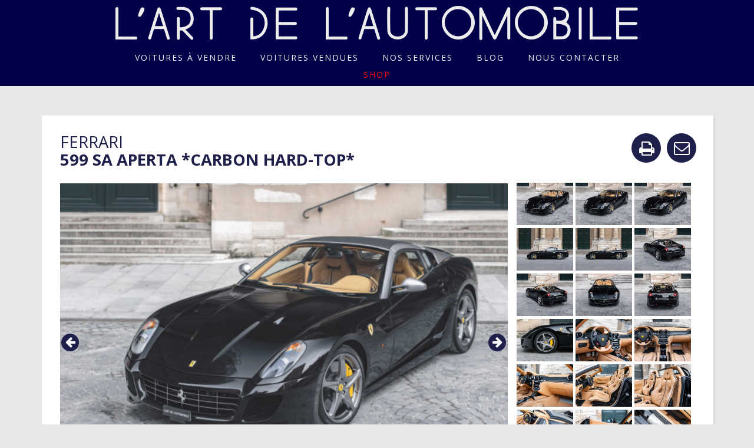

--- FILE ---
content_type: text/html; charset=utf-8
request_url: https://www.lartdelautomobile.com/fiche/ferrari-599-sa-aperta-carbon-hard-top
body_size: 19181
content:
<!DOCTYPE html><html lang="fr"><head><title>L&#39;art de l&#39;automobile | Ferrari 599 SA Aperta *Carbon Hard-Top*</title>
<meta name="description" content="Ferrari 599 SA Aperta *Carbon Hard-Top*, Nero Stellato métallisé, intérieur cuir beige , 2 800 km, mise en circulation 20/12/11"><meta charset="utf-8" /><meta content="IE=edge,chrome=1" http-equiv="X-UA-Compatible" />
<script type="text/javascript">window.NREUM||(NREUM={});NREUM.info={"beacon":"bam.nr-data.net","errorBeacon":"bam.nr-data.net","licenseKey":"a41adb71a6","applicationID":"12697473","transactionName":"Il0NTENfW15cFh0BVRNBTEtZX0A=","queueTime":2,"applicationTime":42,"agent":""}</script>
<script type="text/javascript">(window.NREUM||(NREUM={})).init={ajax:{deny_list:["bam.nr-data.net"]},feature_flags:["soft_nav"]};(window.NREUM||(NREUM={})).loader_config={licenseKey:"a41adb71a6",applicationID:"12697473",browserID:"12697618"};;/*! For license information please see nr-loader-rum-1.308.0.min.js.LICENSE.txt */
(()=>{var e,t,r={163:(e,t,r)=>{"use strict";r.d(t,{j:()=>E});var n=r(384),i=r(1741);var a=r(2555);r(860).K7.genericEvents;const s="experimental.resources",o="register",c=e=>{if(!e||"string"!=typeof e)return!1;try{document.createDocumentFragment().querySelector(e)}catch{return!1}return!0};var d=r(2614),u=r(944),l=r(8122);const f="[data-nr-mask]",g=e=>(0,l.a)(e,(()=>{const e={feature_flags:[],experimental:{allow_registered_children:!1,resources:!1},mask_selector:"*",block_selector:"[data-nr-block]",mask_input_options:{color:!1,date:!1,"datetime-local":!1,email:!1,month:!1,number:!1,range:!1,search:!1,tel:!1,text:!1,time:!1,url:!1,week:!1,textarea:!1,select:!1,password:!0}};return{ajax:{deny_list:void 0,block_internal:!0,enabled:!0,autoStart:!0},api:{get allow_registered_children(){return e.feature_flags.includes(o)||e.experimental.allow_registered_children},set allow_registered_children(t){e.experimental.allow_registered_children=t},duplicate_registered_data:!1},browser_consent_mode:{enabled:!1},distributed_tracing:{enabled:void 0,exclude_newrelic_header:void 0,cors_use_newrelic_header:void 0,cors_use_tracecontext_headers:void 0,allowed_origins:void 0},get feature_flags(){return e.feature_flags},set feature_flags(t){e.feature_flags=t},generic_events:{enabled:!0,autoStart:!0},harvest:{interval:30},jserrors:{enabled:!0,autoStart:!0},logging:{enabled:!0,autoStart:!0},metrics:{enabled:!0,autoStart:!0},obfuscate:void 0,page_action:{enabled:!0},page_view_event:{enabled:!0,autoStart:!0},page_view_timing:{enabled:!0,autoStart:!0},performance:{capture_marks:!1,capture_measures:!1,capture_detail:!0,resources:{get enabled(){return e.feature_flags.includes(s)||e.experimental.resources},set enabled(t){e.experimental.resources=t},asset_types:[],first_party_domains:[],ignore_newrelic:!0}},privacy:{cookies_enabled:!0},proxy:{assets:void 0,beacon:void 0},session:{expiresMs:d.wk,inactiveMs:d.BB},session_replay:{autoStart:!0,enabled:!1,preload:!1,sampling_rate:10,error_sampling_rate:100,collect_fonts:!1,inline_images:!1,fix_stylesheets:!0,mask_all_inputs:!0,get mask_text_selector(){return e.mask_selector},set mask_text_selector(t){c(t)?e.mask_selector="".concat(t,",").concat(f):""===t||null===t?e.mask_selector=f:(0,u.R)(5,t)},get block_class(){return"nr-block"},get ignore_class(){return"nr-ignore"},get mask_text_class(){return"nr-mask"},get block_selector(){return e.block_selector},set block_selector(t){c(t)?e.block_selector+=",".concat(t):""!==t&&(0,u.R)(6,t)},get mask_input_options(){return e.mask_input_options},set mask_input_options(t){t&&"object"==typeof t?e.mask_input_options={...t,password:!0}:(0,u.R)(7,t)}},session_trace:{enabled:!0,autoStart:!0},soft_navigations:{enabled:!0,autoStart:!0},spa:{enabled:!0,autoStart:!0},ssl:void 0,user_actions:{enabled:!0,elementAttributes:["id","className","tagName","type"]}}})());var p=r(6154),m=r(9324);let h=0;const v={buildEnv:m.F3,distMethod:m.Xs,version:m.xv,originTime:p.WN},b={consented:!1},y={appMetadata:{},get consented(){return this.session?.state?.consent||b.consented},set consented(e){b.consented=e},customTransaction:void 0,denyList:void 0,disabled:!1,harvester:void 0,isolatedBacklog:!1,isRecording:!1,loaderType:void 0,maxBytes:3e4,obfuscator:void 0,onerror:void 0,ptid:void 0,releaseIds:{},session:void 0,timeKeeper:void 0,registeredEntities:[],jsAttributesMetadata:{bytes:0},get harvestCount(){return++h}},_=e=>{const t=(0,l.a)(e,y),r=Object.keys(v).reduce((e,t)=>(e[t]={value:v[t],writable:!1,configurable:!0,enumerable:!0},e),{});return Object.defineProperties(t,r)};var w=r(5701);const x=e=>{const t=e.startsWith("http");e+="/",r.p=t?e:"https://"+e};var R=r(7836),k=r(3241);const A={accountID:void 0,trustKey:void 0,agentID:void 0,licenseKey:void 0,applicationID:void 0,xpid:void 0},S=e=>(0,l.a)(e,A),T=new Set;function E(e,t={},r,s){let{init:o,info:c,loader_config:d,runtime:u={},exposed:l=!0}=t;if(!c){const e=(0,n.pV)();o=e.init,c=e.info,d=e.loader_config}e.init=g(o||{}),e.loader_config=S(d||{}),c.jsAttributes??={},p.bv&&(c.jsAttributes.isWorker=!0),e.info=(0,a.D)(c);const f=e.init,m=[c.beacon,c.errorBeacon];T.has(e.agentIdentifier)||(f.proxy.assets&&(x(f.proxy.assets),m.push(f.proxy.assets)),f.proxy.beacon&&m.push(f.proxy.beacon),e.beacons=[...m],function(e){const t=(0,n.pV)();Object.getOwnPropertyNames(i.W.prototype).forEach(r=>{const n=i.W.prototype[r];if("function"!=typeof n||"constructor"===n)return;let a=t[r];e[r]&&!1!==e.exposed&&"micro-agent"!==e.runtime?.loaderType&&(t[r]=(...t)=>{const n=e[r](...t);return a?a(...t):n})})}(e),(0,n.US)("activatedFeatures",w.B)),u.denyList=[...f.ajax.deny_list||[],...f.ajax.block_internal?m:[]],u.ptid=e.agentIdentifier,u.loaderType=r,e.runtime=_(u),T.has(e.agentIdentifier)||(e.ee=R.ee.get(e.agentIdentifier),e.exposed=l,(0,k.W)({agentIdentifier:e.agentIdentifier,drained:!!w.B?.[e.agentIdentifier],type:"lifecycle",name:"initialize",feature:void 0,data:e.config})),T.add(e.agentIdentifier)}},384:(e,t,r)=>{"use strict";r.d(t,{NT:()=>s,US:()=>u,Zm:()=>o,bQ:()=>d,dV:()=>c,pV:()=>l});var n=r(6154),i=r(1863),a=r(1910);const s={beacon:"bam.nr-data.net",errorBeacon:"bam.nr-data.net"};function o(){return n.gm.NREUM||(n.gm.NREUM={}),void 0===n.gm.newrelic&&(n.gm.newrelic=n.gm.NREUM),n.gm.NREUM}function c(){let e=o();return e.o||(e.o={ST:n.gm.setTimeout,SI:n.gm.setImmediate||n.gm.setInterval,CT:n.gm.clearTimeout,XHR:n.gm.XMLHttpRequest,REQ:n.gm.Request,EV:n.gm.Event,PR:n.gm.Promise,MO:n.gm.MutationObserver,FETCH:n.gm.fetch,WS:n.gm.WebSocket},(0,a.i)(...Object.values(e.o))),e}function d(e,t){let r=o();r.initializedAgents??={},t.initializedAt={ms:(0,i.t)(),date:new Date},r.initializedAgents[e]=t}function u(e,t){o()[e]=t}function l(){return function(){let e=o();const t=e.info||{};e.info={beacon:s.beacon,errorBeacon:s.errorBeacon,...t}}(),function(){let e=o();const t=e.init||{};e.init={...t}}(),c(),function(){let e=o();const t=e.loader_config||{};e.loader_config={...t}}(),o()}},782:(e,t,r)=>{"use strict";r.d(t,{T:()=>n});const n=r(860).K7.pageViewTiming},860:(e,t,r)=>{"use strict";r.d(t,{$J:()=>u,K7:()=>c,P3:()=>d,XX:()=>i,Yy:()=>o,df:()=>a,qY:()=>n,v4:()=>s});const n="events",i="jserrors",a="browser/blobs",s="rum",o="browser/logs",c={ajax:"ajax",genericEvents:"generic_events",jserrors:i,logging:"logging",metrics:"metrics",pageAction:"page_action",pageViewEvent:"page_view_event",pageViewTiming:"page_view_timing",sessionReplay:"session_replay",sessionTrace:"session_trace",softNav:"soft_navigations",spa:"spa"},d={[c.pageViewEvent]:1,[c.pageViewTiming]:2,[c.metrics]:3,[c.jserrors]:4,[c.spa]:5,[c.ajax]:6,[c.sessionTrace]:7,[c.softNav]:8,[c.sessionReplay]:9,[c.logging]:10,[c.genericEvents]:11},u={[c.pageViewEvent]:s,[c.pageViewTiming]:n,[c.ajax]:n,[c.spa]:n,[c.softNav]:n,[c.metrics]:i,[c.jserrors]:i,[c.sessionTrace]:a,[c.sessionReplay]:a,[c.logging]:o,[c.genericEvents]:"ins"}},944:(e,t,r)=>{"use strict";r.d(t,{R:()=>i});var n=r(3241);function i(e,t){"function"==typeof console.debug&&(console.debug("New Relic Warning: https://github.com/newrelic/newrelic-browser-agent/blob/main/docs/warning-codes.md#".concat(e),t),(0,n.W)({agentIdentifier:null,drained:null,type:"data",name:"warn",feature:"warn",data:{code:e,secondary:t}}))}},1687:(e,t,r)=>{"use strict";r.d(t,{Ak:()=>d,Ze:()=>f,x3:()=>u});var n=r(3241),i=r(7836),a=r(3606),s=r(860),o=r(2646);const c={};function d(e,t){const r={staged:!1,priority:s.P3[t]||0};l(e),c[e].get(t)||c[e].set(t,r)}function u(e,t){e&&c[e]&&(c[e].get(t)&&c[e].delete(t),p(e,t,!1),c[e].size&&g(e))}function l(e){if(!e)throw new Error("agentIdentifier required");c[e]||(c[e]=new Map)}function f(e="",t="feature",r=!1){if(l(e),!e||!c[e].get(t)||r)return p(e,t);c[e].get(t).staged=!0,g(e)}function g(e){const t=Array.from(c[e]);t.every(([e,t])=>t.staged)&&(t.sort((e,t)=>e[1].priority-t[1].priority),t.forEach(([t])=>{c[e].delete(t),p(e,t)}))}function p(e,t,r=!0){const s=e?i.ee.get(e):i.ee,c=a.i.handlers;if(!s.aborted&&s.backlog&&c){if((0,n.W)({agentIdentifier:e,type:"lifecycle",name:"drain",feature:t}),r){const e=s.backlog[t],r=c[t];if(r){for(let t=0;e&&t<e.length;++t)m(e[t],r);Object.entries(r).forEach(([e,t])=>{Object.values(t||{}).forEach(t=>{t[0]?.on&&t[0]?.context()instanceof o.y&&t[0].on(e,t[1])})})}}s.isolatedBacklog||delete c[t],s.backlog[t]=null,s.emit("drain-"+t,[])}}function m(e,t){var r=e[1];Object.values(t[r]||{}).forEach(t=>{var r=e[0];if(t[0]===r){var n=t[1],i=e[3],a=e[2];n.apply(i,a)}})}},1738:(e,t,r)=>{"use strict";r.d(t,{U:()=>g,Y:()=>f});var n=r(3241),i=r(9908),a=r(1863),s=r(944),o=r(5701),c=r(3969),d=r(8362),u=r(860),l=r(4261);function f(e,t,r,a){const f=a||r;!f||f[e]&&f[e]!==d.d.prototype[e]||(f[e]=function(){(0,i.p)(c.xV,["API/"+e+"/called"],void 0,u.K7.metrics,r.ee),(0,n.W)({agentIdentifier:r.agentIdentifier,drained:!!o.B?.[r.agentIdentifier],type:"data",name:"api",feature:l.Pl+e,data:{}});try{return t.apply(this,arguments)}catch(e){(0,s.R)(23,e)}})}function g(e,t,r,n,s){const o=e.info;null===r?delete o.jsAttributes[t]:o.jsAttributes[t]=r,(s||null===r)&&(0,i.p)(l.Pl+n,[(0,a.t)(),t,r],void 0,"session",e.ee)}},1741:(e,t,r)=>{"use strict";r.d(t,{W:()=>a});var n=r(944),i=r(4261);class a{#e(e,...t){if(this[e]!==a.prototype[e])return this[e](...t);(0,n.R)(35,e)}addPageAction(e,t){return this.#e(i.hG,e,t)}register(e){return this.#e(i.eY,e)}recordCustomEvent(e,t){return this.#e(i.fF,e,t)}setPageViewName(e,t){return this.#e(i.Fw,e,t)}setCustomAttribute(e,t,r){return this.#e(i.cD,e,t,r)}noticeError(e,t){return this.#e(i.o5,e,t)}setUserId(e,t=!1){return this.#e(i.Dl,e,t)}setApplicationVersion(e){return this.#e(i.nb,e)}setErrorHandler(e){return this.#e(i.bt,e)}addRelease(e,t){return this.#e(i.k6,e,t)}log(e,t){return this.#e(i.$9,e,t)}start(){return this.#e(i.d3)}finished(e){return this.#e(i.BL,e)}recordReplay(){return this.#e(i.CH)}pauseReplay(){return this.#e(i.Tb)}addToTrace(e){return this.#e(i.U2,e)}setCurrentRouteName(e){return this.#e(i.PA,e)}interaction(e){return this.#e(i.dT,e)}wrapLogger(e,t,r){return this.#e(i.Wb,e,t,r)}measure(e,t){return this.#e(i.V1,e,t)}consent(e){return this.#e(i.Pv,e)}}},1863:(e,t,r)=>{"use strict";function n(){return Math.floor(performance.now())}r.d(t,{t:()=>n})},1910:(e,t,r)=>{"use strict";r.d(t,{i:()=>a});var n=r(944);const i=new Map;function a(...e){return e.every(e=>{if(i.has(e))return i.get(e);const t="function"==typeof e?e.toString():"",r=t.includes("[native code]"),a=t.includes("nrWrapper");return r||a||(0,n.R)(64,e?.name||t),i.set(e,r),r})}},2555:(e,t,r)=>{"use strict";r.d(t,{D:()=>o,f:()=>s});var n=r(384),i=r(8122);const a={beacon:n.NT.beacon,errorBeacon:n.NT.errorBeacon,licenseKey:void 0,applicationID:void 0,sa:void 0,queueTime:void 0,applicationTime:void 0,ttGuid:void 0,user:void 0,account:void 0,product:void 0,extra:void 0,jsAttributes:{},userAttributes:void 0,atts:void 0,transactionName:void 0,tNamePlain:void 0};function s(e){try{return!!e.licenseKey&&!!e.errorBeacon&&!!e.applicationID}catch(e){return!1}}const o=e=>(0,i.a)(e,a)},2614:(e,t,r)=>{"use strict";r.d(t,{BB:()=>s,H3:()=>n,g:()=>d,iL:()=>c,tS:()=>o,uh:()=>i,wk:()=>a});const n="NRBA",i="SESSION",a=144e5,s=18e5,o={STARTED:"session-started",PAUSE:"session-pause",RESET:"session-reset",RESUME:"session-resume",UPDATE:"session-update"},c={SAME_TAB:"same-tab",CROSS_TAB:"cross-tab"},d={OFF:0,FULL:1,ERROR:2}},2646:(e,t,r)=>{"use strict";r.d(t,{y:()=>n});class n{constructor(e){this.contextId=e}}},2843:(e,t,r)=>{"use strict";r.d(t,{G:()=>a,u:()=>i});var n=r(3878);function i(e,t=!1,r,i){(0,n.DD)("visibilitychange",function(){if(t)return void("hidden"===document.visibilityState&&e());e(document.visibilityState)},r,i)}function a(e,t,r){(0,n.sp)("pagehide",e,t,r)}},3241:(e,t,r)=>{"use strict";r.d(t,{W:()=>a});var n=r(6154);const i="newrelic";function a(e={}){try{n.gm.dispatchEvent(new CustomEvent(i,{detail:e}))}catch(e){}}},3606:(e,t,r)=>{"use strict";r.d(t,{i:()=>a});var n=r(9908);a.on=s;var i=a.handlers={};function a(e,t,r,a){s(a||n.d,i,e,t,r)}function s(e,t,r,i,a){a||(a="feature"),e||(e=n.d);var s=t[a]=t[a]||{};(s[r]=s[r]||[]).push([e,i])}},3878:(e,t,r)=>{"use strict";function n(e,t){return{capture:e,passive:!1,signal:t}}function i(e,t,r=!1,i){window.addEventListener(e,t,n(r,i))}function a(e,t,r=!1,i){document.addEventListener(e,t,n(r,i))}r.d(t,{DD:()=>a,jT:()=>n,sp:()=>i})},3969:(e,t,r)=>{"use strict";r.d(t,{TZ:()=>n,XG:()=>o,rs:()=>i,xV:()=>s,z_:()=>a});const n=r(860).K7.metrics,i="sm",a="cm",s="storeSupportabilityMetrics",o="storeEventMetrics"},4234:(e,t,r)=>{"use strict";r.d(t,{W:()=>a});var n=r(7836),i=r(1687);class a{constructor(e,t){this.agentIdentifier=e,this.ee=n.ee.get(e),this.featureName=t,this.blocked=!1}deregisterDrain(){(0,i.x3)(this.agentIdentifier,this.featureName)}}},4261:(e,t,r)=>{"use strict";r.d(t,{$9:()=>d,BL:()=>o,CH:()=>g,Dl:()=>_,Fw:()=>y,PA:()=>h,Pl:()=>n,Pv:()=>k,Tb:()=>l,U2:()=>a,V1:()=>R,Wb:()=>x,bt:()=>b,cD:()=>v,d3:()=>w,dT:()=>c,eY:()=>p,fF:()=>f,hG:()=>i,k6:()=>s,nb:()=>m,o5:()=>u});const n="api-",i="addPageAction",a="addToTrace",s="addRelease",o="finished",c="interaction",d="log",u="noticeError",l="pauseReplay",f="recordCustomEvent",g="recordReplay",p="register",m="setApplicationVersion",h="setCurrentRouteName",v="setCustomAttribute",b="setErrorHandler",y="setPageViewName",_="setUserId",w="start",x="wrapLogger",R="measure",k="consent"},5289:(e,t,r)=>{"use strict";r.d(t,{GG:()=>s,Qr:()=>c,sB:()=>o});var n=r(3878),i=r(6389);function a(){return"undefined"==typeof document||"complete"===document.readyState}function s(e,t){if(a())return e();const r=(0,i.J)(e),s=setInterval(()=>{a()&&(clearInterval(s),r())},500);(0,n.sp)("load",r,t)}function o(e){if(a())return e();(0,n.DD)("DOMContentLoaded",e)}function c(e){if(a())return e();(0,n.sp)("popstate",e)}},5607:(e,t,r)=>{"use strict";r.d(t,{W:()=>n});const n=(0,r(9566).bz)()},5701:(e,t,r)=>{"use strict";r.d(t,{B:()=>a,t:()=>s});var n=r(3241);const i=new Set,a={};function s(e,t){const r=t.agentIdentifier;a[r]??={},e&&"object"==typeof e&&(i.has(r)||(t.ee.emit("rumresp",[e]),a[r]=e,i.add(r),(0,n.W)({agentIdentifier:r,loaded:!0,drained:!0,type:"lifecycle",name:"load",feature:void 0,data:e})))}},6154:(e,t,r)=>{"use strict";r.d(t,{OF:()=>c,RI:()=>i,WN:()=>u,bv:()=>a,eN:()=>l,gm:()=>s,mw:()=>o,sb:()=>d});var n=r(1863);const i="undefined"!=typeof window&&!!window.document,a="undefined"!=typeof WorkerGlobalScope&&("undefined"!=typeof self&&self instanceof WorkerGlobalScope&&self.navigator instanceof WorkerNavigator||"undefined"!=typeof globalThis&&globalThis instanceof WorkerGlobalScope&&globalThis.navigator instanceof WorkerNavigator),s=i?window:"undefined"!=typeof WorkerGlobalScope&&("undefined"!=typeof self&&self instanceof WorkerGlobalScope&&self||"undefined"!=typeof globalThis&&globalThis instanceof WorkerGlobalScope&&globalThis),o=Boolean("hidden"===s?.document?.visibilityState),c=/iPad|iPhone|iPod/.test(s.navigator?.userAgent),d=c&&"undefined"==typeof SharedWorker,u=((()=>{const e=s.navigator?.userAgent?.match(/Firefox[/\s](\d+\.\d+)/);Array.isArray(e)&&e.length>=2&&e[1]})(),Date.now()-(0,n.t)()),l=()=>"undefined"!=typeof PerformanceNavigationTiming&&s?.performance?.getEntriesByType("navigation")?.[0]?.responseStart},6389:(e,t,r)=>{"use strict";function n(e,t=500,r={}){const n=r?.leading||!1;let i;return(...r)=>{n&&void 0===i&&(e.apply(this,r),i=setTimeout(()=>{i=clearTimeout(i)},t)),n||(clearTimeout(i),i=setTimeout(()=>{e.apply(this,r)},t))}}function i(e){let t=!1;return(...r)=>{t||(t=!0,e.apply(this,r))}}r.d(t,{J:()=>i,s:()=>n})},6630:(e,t,r)=>{"use strict";r.d(t,{T:()=>n});const n=r(860).K7.pageViewEvent},7699:(e,t,r)=>{"use strict";r.d(t,{It:()=>a,KC:()=>o,No:()=>i,qh:()=>s});var n=r(860);const i=16e3,a=1e6,s="SESSION_ERROR",o={[n.K7.logging]:!0,[n.K7.genericEvents]:!1,[n.K7.jserrors]:!1,[n.K7.ajax]:!1}},7836:(e,t,r)=>{"use strict";r.d(t,{P:()=>o,ee:()=>c});var n=r(384),i=r(8990),a=r(2646),s=r(5607);const o="nr@context:".concat(s.W),c=function e(t,r){var n={},s={},u={},l=!1;try{l=16===r.length&&d.initializedAgents?.[r]?.runtime.isolatedBacklog}catch(e){}var f={on:p,addEventListener:p,removeEventListener:function(e,t){var r=n[e];if(!r)return;for(var i=0;i<r.length;i++)r[i]===t&&r.splice(i,1)},emit:function(e,r,n,i,a){!1!==a&&(a=!0);if(c.aborted&&!i)return;t&&a&&t.emit(e,r,n);var o=g(n);m(e).forEach(e=>{e.apply(o,r)});var d=v()[s[e]];d&&d.push([f,e,r,o]);return o},get:h,listeners:m,context:g,buffer:function(e,t){const r=v();if(t=t||"feature",f.aborted)return;Object.entries(e||{}).forEach(([e,n])=>{s[n]=t,t in r||(r[t]=[])})},abort:function(){f._aborted=!0,Object.keys(f.backlog).forEach(e=>{delete f.backlog[e]})},isBuffering:function(e){return!!v()[s[e]]},debugId:r,backlog:l?{}:t&&"object"==typeof t.backlog?t.backlog:{},isolatedBacklog:l};return Object.defineProperty(f,"aborted",{get:()=>{let e=f._aborted||!1;return e||(t&&(e=t.aborted),e)}}),f;function g(e){return e&&e instanceof a.y?e:e?(0,i.I)(e,o,()=>new a.y(o)):new a.y(o)}function p(e,t){n[e]=m(e).concat(t)}function m(e){return n[e]||[]}function h(t){return u[t]=u[t]||e(f,t)}function v(){return f.backlog}}(void 0,"globalEE"),d=(0,n.Zm)();d.ee||(d.ee=c)},8122:(e,t,r)=>{"use strict";r.d(t,{a:()=>i});var n=r(944);function i(e,t){try{if(!e||"object"!=typeof e)return(0,n.R)(3);if(!t||"object"!=typeof t)return(0,n.R)(4);const r=Object.create(Object.getPrototypeOf(t),Object.getOwnPropertyDescriptors(t)),a=0===Object.keys(r).length?e:r;for(let s in a)if(void 0!==e[s])try{if(null===e[s]){r[s]=null;continue}Array.isArray(e[s])&&Array.isArray(t[s])?r[s]=Array.from(new Set([...e[s],...t[s]])):"object"==typeof e[s]&&"object"==typeof t[s]?r[s]=i(e[s],t[s]):r[s]=e[s]}catch(e){r[s]||(0,n.R)(1,e)}return r}catch(e){(0,n.R)(2,e)}}},8362:(e,t,r)=>{"use strict";r.d(t,{d:()=>a});var n=r(9566),i=r(1741);class a extends i.W{agentIdentifier=(0,n.LA)(16)}},8374:(e,t,r)=>{r.nc=(()=>{try{return document?.currentScript?.nonce}catch(e){}return""})()},8990:(e,t,r)=>{"use strict";r.d(t,{I:()=>i});var n=Object.prototype.hasOwnProperty;function i(e,t,r){if(n.call(e,t))return e[t];var i=r();if(Object.defineProperty&&Object.keys)try{return Object.defineProperty(e,t,{value:i,writable:!0,enumerable:!1}),i}catch(e){}return e[t]=i,i}},9324:(e,t,r)=>{"use strict";r.d(t,{F3:()=>i,Xs:()=>a,xv:()=>n});const n="1.308.0",i="PROD",a="CDN"},9566:(e,t,r)=>{"use strict";r.d(t,{LA:()=>o,bz:()=>s});var n=r(6154);const i="xxxxxxxx-xxxx-4xxx-yxxx-xxxxxxxxxxxx";function a(e,t){return e?15&e[t]:16*Math.random()|0}function s(){const e=n.gm?.crypto||n.gm?.msCrypto;let t,r=0;return e&&e.getRandomValues&&(t=e.getRandomValues(new Uint8Array(30))),i.split("").map(e=>"x"===e?a(t,r++).toString(16):"y"===e?(3&a()|8).toString(16):e).join("")}function o(e){const t=n.gm?.crypto||n.gm?.msCrypto;let r,i=0;t&&t.getRandomValues&&(r=t.getRandomValues(new Uint8Array(e)));const s=[];for(var o=0;o<e;o++)s.push(a(r,i++).toString(16));return s.join("")}},9908:(e,t,r)=>{"use strict";r.d(t,{d:()=>n,p:()=>i});var n=r(7836).ee.get("handle");function i(e,t,r,i,a){a?(a.buffer([e],i),a.emit(e,t,r)):(n.buffer([e],i),n.emit(e,t,r))}}},n={};function i(e){var t=n[e];if(void 0!==t)return t.exports;var a=n[e]={exports:{}};return r[e](a,a.exports,i),a.exports}i.m=r,i.d=(e,t)=>{for(var r in t)i.o(t,r)&&!i.o(e,r)&&Object.defineProperty(e,r,{enumerable:!0,get:t[r]})},i.f={},i.e=e=>Promise.all(Object.keys(i.f).reduce((t,r)=>(i.f[r](e,t),t),[])),i.u=e=>"nr-rum-1.308.0.min.js",i.o=(e,t)=>Object.prototype.hasOwnProperty.call(e,t),e={},t="NRBA-1.308.0.PROD:",i.l=(r,n,a,s)=>{if(e[r])e[r].push(n);else{var o,c;if(void 0!==a)for(var d=document.getElementsByTagName("script"),u=0;u<d.length;u++){var l=d[u];if(l.getAttribute("src")==r||l.getAttribute("data-webpack")==t+a){o=l;break}}if(!o){c=!0;var f={296:"sha512-+MIMDsOcckGXa1EdWHqFNv7P+JUkd5kQwCBr3KE6uCvnsBNUrdSt4a/3/L4j4TxtnaMNjHpza2/erNQbpacJQA=="};(o=document.createElement("script")).charset="utf-8",i.nc&&o.setAttribute("nonce",i.nc),o.setAttribute("data-webpack",t+a),o.src=r,0!==o.src.indexOf(window.location.origin+"/")&&(o.crossOrigin="anonymous"),f[s]&&(o.integrity=f[s])}e[r]=[n];var g=(t,n)=>{o.onerror=o.onload=null,clearTimeout(p);var i=e[r];if(delete e[r],o.parentNode&&o.parentNode.removeChild(o),i&&i.forEach(e=>e(n)),t)return t(n)},p=setTimeout(g.bind(null,void 0,{type:"timeout",target:o}),12e4);o.onerror=g.bind(null,o.onerror),o.onload=g.bind(null,o.onload),c&&document.head.appendChild(o)}},i.r=e=>{"undefined"!=typeof Symbol&&Symbol.toStringTag&&Object.defineProperty(e,Symbol.toStringTag,{value:"Module"}),Object.defineProperty(e,"__esModule",{value:!0})},i.p="https://js-agent.newrelic.com/",(()=>{var e={374:0,840:0};i.f.j=(t,r)=>{var n=i.o(e,t)?e[t]:void 0;if(0!==n)if(n)r.push(n[2]);else{var a=new Promise((r,i)=>n=e[t]=[r,i]);r.push(n[2]=a);var s=i.p+i.u(t),o=new Error;i.l(s,r=>{if(i.o(e,t)&&(0!==(n=e[t])&&(e[t]=void 0),n)){var a=r&&("load"===r.type?"missing":r.type),s=r&&r.target&&r.target.src;o.message="Loading chunk "+t+" failed: ("+a+": "+s+")",o.name="ChunkLoadError",o.type=a,o.request=s,n[1](o)}},"chunk-"+t,t)}};var t=(t,r)=>{var n,a,[s,o,c]=r,d=0;if(s.some(t=>0!==e[t])){for(n in o)i.o(o,n)&&(i.m[n]=o[n]);if(c)c(i)}for(t&&t(r);d<s.length;d++)a=s[d],i.o(e,a)&&e[a]&&e[a][0](),e[a]=0},r=self["webpackChunk:NRBA-1.308.0.PROD"]=self["webpackChunk:NRBA-1.308.0.PROD"]||[];r.forEach(t.bind(null,0)),r.push=t.bind(null,r.push.bind(r))})(),(()=>{"use strict";i(8374);var e=i(8362),t=i(860);const r=Object.values(t.K7);var n=i(163);var a=i(9908),s=i(1863),o=i(4261),c=i(1738);var d=i(1687),u=i(4234),l=i(5289),f=i(6154),g=i(944),p=i(384);const m=e=>f.RI&&!0===e?.privacy.cookies_enabled;function h(e){return!!(0,p.dV)().o.MO&&m(e)&&!0===e?.session_trace.enabled}var v=i(6389),b=i(7699);class y extends u.W{constructor(e,t){super(e.agentIdentifier,t),this.agentRef=e,this.abortHandler=void 0,this.featAggregate=void 0,this.loadedSuccessfully=void 0,this.onAggregateImported=new Promise(e=>{this.loadedSuccessfully=e}),this.deferred=Promise.resolve(),!1===e.init[this.featureName].autoStart?this.deferred=new Promise((t,r)=>{this.ee.on("manual-start-all",(0,v.J)(()=>{(0,d.Ak)(e.agentIdentifier,this.featureName),t()}))}):(0,d.Ak)(e.agentIdentifier,t)}importAggregator(e,t,r={}){if(this.featAggregate)return;const n=async()=>{let n;await this.deferred;try{if(m(e.init)){const{setupAgentSession:t}=await i.e(296).then(i.bind(i,3305));n=t(e)}}catch(e){(0,g.R)(20,e),this.ee.emit("internal-error",[e]),(0,a.p)(b.qh,[e],void 0,this.featureName,this.ee)}try{if(!this.#t(this.featureName,n,e.init))return(0,d.Ze)(this.agentIdentifier,this.featureName),void this.loadedSuccessfully(!1);const{Aggregate:i}=await t();this.featAggregate=new i(e,r),e.runtime.harvester.initializedAggregates.push(this.featAggregate),this.loadedSuccessfully(!0)}catch(e){(0,g.R)(34,e),this.abortHandler?.(),(0,d.Ze)(this.agentIdentifier,this.featureName,!0),this.loadedSuccessfully(!1),this.ee&&this.ee.abort()}};f.RI?(0,l.GG)(()=>n(),!0):n()}#t(e,r,n){if(this.blocked)return!1;switch(e){case t.K7.sessionReplay:return h(n)&&!!r;case t.K7.sessionTrace:return!!r;default:return!0}}}var _=i(6630),w=i(2614),x=i(3241);class R extends y{static featureName=_.T;constructor(e){var t;super(e,_.T),this.setupInspectionEvents(e.agentIdentifier),t=e,(0,c.Y)(o.Fw,function(e,r){"string"==typeof e&&("/"!==e.charAt(0)&&(e="/"+e),t.runtime.customTransaction=(r||"http://custom.transaction")+e,(0,a.p)(o.Pl+o.Fw,[(0,s.t)()],void 0,void 0,t.ee))},t),this.importAggregator(e,()=>i.e(296).then(i.bind(i,3943)))}setupInspectionEvents(e){const t=(t,r)=>{t&&(0,x.W)({agentIdentifier:e,timeStamp:t.timeStamp,loaded:"complete"===t.target.readyState,type:"window",name:r,data:t.target.location+""})};(0,l.sB)(e=>{t(e,"DOMContentLoaded")}),(0,l.GG)(e=>{t(e,"load")}),(0,l.Qr)(e=>{t(e,"navigate")}),this.ee.on(w.tS.UPDATE,(t,r)=>{(0,x.W)({agentIdentifier:e,type:"lifecycle",name:"session",data:r})})}}class k extends e.d{constructor(e){var t;(super(),f.gm)?(this.features={},(0,p.bQ)(this.agentIdentifier,this),this.desiredFeatures=new Set(e.features||[]),this.desiredFeatures.add(R),(0,n.j)(this,e,e.loaderType||"agent"),t=this,(0,c.Y)(o.cD,function(e,r,n=!1){if("string"==typeof e){if(["string","number","boolean"].includes(typeof r)||null===r)return(0,c.U)(t,e,r,o.cD,n);(0,g.R)(40,typeof r)}else(0,g.R)(39,typeof e)},t),function(e){(0,c.Y)(o.Dl,function(t,r=!1){if("string"!=typeof t&&null!==t)return void(0,g.R)(41,typeof t);const n=e.info.jsAttributes["enduser.id"];r&&null!=n&&n!==t?(0,a.p)(o.Pl+"setUserIdAndResetSession",[t],void 0,"session",e.ee):(0,c.U)(e,"enduser.id",t,o.Dl,!0)},e)}(this),function(e){(0,c.Y)(o.nb,function(t){if("string"==typeof t||null===t)return(0,c.U)(e,"application.version",t,o.nb,!1);(0,g.R)(42,typeof t)},e)}(this),function(e){(0,c.Y)(o.d3,function(){e.ee.emit("manual-start-all")},e)}(this),function(e){(0,c.Y)(o.Pv,function(t=!0){if("boolean"==typeof t){if((0,a.p)(o.Pl+o.Pv,[t],void 0,"session",e.ee),e.runtime.consented=t,t){const t=e.features.page_view_event;t.onAggregateImported.then(e=>{const r=t.featAggregate;e&&!r.sentRum&&r.sendRum()})}}else(0,g.R)(65,typeof t)},e)}(this),this.run()):(0,g.R)(21)}get config(){return{info:this.info,init:this.init,loader_config:this.loader_config,runtime:this.runtime}}get api(){return this}run(){try{const e=function(e){const t={};return r.forEach(r=>{t[r]=!!e[r]?.enabled}),t}(this.init),n=[...this.desiredFeatures];n.sort((e,r)=>t.P3[e.featureName]-t.P3[r.featureName]),n.forEach(r=>{if(!e[r.featureName]&&r.featureName!==t.K7.pageViewEvent)return;if(r.featureName===t.K7.spa)return void(0,g.R)(67);const n=function(e){switch(e){case t.K7.ajax:return[t.K7.jserrors];case t.K7.sessionTrace:return[t.K7.ajax,t.K7.pageViewEvent];case t.K7.sessionReplay:return[t.K7.sessionTrace];case t.K7.pageViewTiming:return[t.K7.pageViewEvent];default:return[]}}(r.featureName).filter(e=>!(e in this.features));n.length>0&&(0,g.R)(36,{targetFeature:r.featureName,missingDependencies:n}),this.features[r.featureName]=new r(this)})}catch(e){(0,g.R)(22,e);for(const e in this.features)this.features[e].abortHandler?.();const t=(0,p.Zm)();delete t.initializedAgents[this.agentIdentifier]?.features,delete this.sharedAggregator;return t.ee.get(this.agentIdentifier).abort(),!1}}}var A=i(2843),S=i(782);class T extends y{static featureName=S.T;constructor(e){super(e,S.T),f.RI&&((0,A.u)(()=>(0,a.p)("docHidden",[(0,s.t)()],void 0,S.T,this.ee),!0),(0,A.G)(()=>(0,a.p)("winPagehide",[(0,s.t)()],void 0,S.T,this.ee)),this.importAggregator(e,()=>i.e(296).then(i.bind(i,2117))))}}var E=i(3969);class I extends y{static featureName=E.TZ;constructor(e){super(e,E.TZ),f.RI&&document.addEventListener("securitypolicyviolation",e=>{(0,a.p)(E.xV,["Generic/CSPViolation/Detected"],void 0,this.featureName,this.ee)}),this.importAggregator(e,()=>i.e(296).then(i.bind(i,9623)))}}new k({features:[R,T,I],loaderType:"lite"})})()})();</script><meta content="width=device-width, initial-scale=1.0" name="viewport" /><link rel="stylesheet" href="/assets/application-3b0420d8951577ecb27e72e7f7029e8841ba9512765bc9661e7ed61994e7d37d.css" media="all" /><style>body {
  background-color: #e8e8e8;
  color: rgb(0, 0, 0);
}
.header,
.headerSmall,
.footer,
.btn-primary,
.btn-primary:hover,
.btn-primary:focus,
.btn-primary:active {
  background-color: #010048;
}
.carOfTheWeek {
  border-bottom-color: #010048;
}
.carCard-label {
  color: rgb(0, 0, 0);
}
.carDetails-print {
  background-color: rgb(30, 31, 74);
}
.carDetails-title {
  color: rgb(30, 31, 74);
}
.contact-btn {
  background-color: rgb(30, 31, 74);
}
.contentBlock-title,
.sidebarBlock-title {
  color: #010048;
}
.contentBlock,
.sidebarBlock {
  background-color: rgb(255, 255, 255);
}
.dataList-label {
  color: rgb(153, 153, 153);
}
.quote-text {
  color: #909090;
}
h2 {
  color: #010048;
}
.search-icon,
.search-input,
.socialLink-icon {
  color: #010048;
}
// Dynamic menu icons temporarily disabled for compatibility</style><meta name="csrf-param" content="authenticity_token" />
<meta name="csrf-token" content="N_jQZVMAl_tOwjeHJaflcGRgHsDUUnu2g7pRK24xuE9S3_8NYc1ABlCLNDAi8OwSR9uDwCSbtWIczn4BRic2qQ" /><link rel="stylesheet" href="/assets/application_print-4f54309fc9ca27dd5c927c515930f35e8c3ea4c72be5a9a52b0dc4542a338697.css" media="print" /></head><body><div class="container-fluid header hidden-print"><a class="header-logo" href="/"></a><div class="container"><div class="row"><div class="col-lg-20 col-lg-offset-2"><div class="header-menu"><a class="header-menuItem mod-forSaleCars" href="/voitures-a-vendre">Voitures à vendre</a><a class="header-menuItem mod-soldCars" href="/voitures-vendues">Voitures vendues</a><a class="header-menuItem mod-services" href="/nos-services">Nos services</a><a class="header-menuItem mod-blog" target="_blank" href="http://blog.lartdelautomobile.fr/">Blog</a><a class="header-menuItem mod-contact" href="/contacts/new">Nous contacter</a><a class="header-menuItem mod-shop" target="_blank" href="https://lartdelautomobileshop.com/"><span class="translation_missing" title="translation missing: fr.shared.header.shop">Shop</span></a></div></div></div></div></div><div class="visible-print text-center"><img src="/assets/logo-large-black-d25de34ba83d4955d0a08866f9a85c325133bc6b2a0c92ff9c74eff7cd8b073e.png" /></div><div class="container-fluid hidden-print headerSmall" id="header-nav"><a class="headerSmall-logo" href="/"></a><div class="container"><div class="row"><div class="col-lg-20 col-lg-offset-2"><button aria-controls="menu" aria-expanded="false" class="btn headerSmall-collapsedMenu" data-target="#menu" data-toggle="collapse"><div class="fa fa-bars"></div></button><div class="collapse" id="menu"><div class="headerSmall-menuCollapse"><a class="headerSmall-menuItem mod-forSaleCars" href="/voitures-a-vendre">Voitures à vendre</a><a class="headerSmall-menuItem mod-soldCars" href="/voitures-vendues">Voitures vendues</a><a class="headerSmall-menuItem mod-services" href="/nos-services">Nos services</a><a class="headerSmall-menuItem mod-blog" target="_blank" href="http://www.lartdelautomobile.fr/blog/">Blog</a><a class="headerSmall-menuItem mod-contact" href="/contacts/new">Nous contacter</a><a class="headerSmall-menuItem mod-shop" target="_blank" href="https://lartdelautomobileshop.com/"><span class="translation_missing" title="translation missing: fr.shared.header_small.shop">Shop</span></a></div></div><div class="headerSmall-menu"><a class="headerSmall-menuItem mod-forSaleCars" href="/voitures-a-vendre">Voitures à vendre</a><a class="headerSmall-menuItem mod-soldCars" href="/voitures-vendues">Voitures vendues</a><a class="headerSmall-menuItem mod-services" href="/nos-services">Nos services</a><a class="headerSmall-menuItem mod-blog" target="_blank" href="http://www.lartdelautomobile.fr/blog/">Blog</a><a class="headerSmall-menuItem mod-contact" href="/contacts/new">Nous contacter</a><a class="headerSmall-menuItem mod-shop" target="_blank" href="https://lartdelautomobileshop.com/"><span class="translation_missing" title="translation missing: fr.shared.header_small.shop">Shop</span></a></div></div></div></div></div><div class="alerts"></div><div class="container"><div class="data-block"><div class="row"><div class="col-xs-24"><div class="block contentBlock"><div class="row"><div class="col-xs-24 col-sm-17"><h1 class="carDetails-title"><span class="carDetails-brand">Ferrari</span><span class="carDetails-model js-carName">599 SA Aperta *Carbon Hard-Top*</span></h1><div class="nav next"><i class="fa fa-arrow-right"></i></div><div class="nav prev"><i class="fa fa-arrow-left"></i></div><div class="carousel" data-slick="{&quot;adaptiveHeight&quot;: true,
&quot;autoplay&quot;: true,
&quot;arrows&quot;: true,
&quot;cssEase&quot;: &quot;linear&quot;,
&quot;dots&quot;: false,
&quot;fade&quot;: true,
&quot;mobileFirst&quot;: true}"><div><img class="carouselPicture js-imageViewer" href="http://res.cloudinary.com/dsxfn6o4q/image/upload/v1611316493/xxpkurxl5qp5tog4mtzt.jpg" data-big="http://res.cloudinary.com/dsxfn6o4q/image/upload/v1611316493/xxpkurxl5qp5tog4mtzt.jpg" data-index="0" data-target="#carBigPicture" src="http://res.cloudinary.com/dsxfn6o4q/image/upload/c_fill,g_center,h_467,w_624/v1611316493/xxpkurxl5qp5tog4mtzt.jpg" /></div><div><img class="carouselPicture js-imageViewer" href="http://res.cloudinary.com/dsxfn6o4q/image/upload/v1611316504/kto99r9mqlp7hjqstage.jpg" data-big="http://res.cloudinary.com/dsxfn6o4q/image/upload/v1611316504/kto99r9mqlp7hjqstage.jpg" data-index="1" data-target="#carBigPicture" src="http://res.cloudinary.com/dsxfn6o4q/image/upload/c_fill,g_center,h_467,w_624/v1611316504/kto99r9mqlp7hjqstage.jpg" /></div><div><img class="carouselPicture js-imageViewer" href="http://res.cloudinary.com/dsxfn6o4q/image/upload/v1611316517/x6xdzhxvipbtuffiyvuu.jpg" data-big="http://res.cloudinary.com/dsxfn6o4q/image/upload/v1611316517/x6xdzhxvipbtuffiyvuu.jpg" data-index="2" data-target="#carBigPicture" src="http://res.cloudinary.com/dsxfn6o4q/image/upload/c_fill,g_center,h_467,w_624/v1611316517/x6xdzhxvipbtuffiyvuu.jpg" /></div><div><img class="carouselPicture js-imageViewer" href="http://res.cloudinary.com/dsxfn6o4q/image/upload/v1611316529/yfkxunkex9pv4y6qcmih.jpg" data-big="http://res.cloudinary.com/dsxfn6o4q/image/upload/v1611316529/yfkxunkex9pv4y6qcmih.jpg" data-index="3" data-target="#carBigPicture" src="http://res.cloudinary.com/dsxfn6o4q/image/upload/c_fill,g_center,h_467,w_624/v1611316529/yfkxunkex9pv4y6qcmih.jpg" /></div><div><img class="carouselPicture js-imageViewer" href="http://res.cloudinary.com/dsxfn6o4q/image/upload/v1611316542/xsn3q3dsuso9ds3erts8.jpg" data-big="http://res.cloudinary.com/dsxfn6o4q/image/upload/v1611316542/xsn3q3dsuso9ds3erts8.jpg" data-index="4" data-target="#carBigPicture" src="http://res.cloudinary.com/dsxfn6o4q/image/upload/c_fill,g_center,h_467,w_624/v1611316542/xsn3q3dsuso9ds3erts8.jpg" /></div><div><img class="carouselPicture js-imageViewer" href="http://res.cloudinary.com/dsxfn6o4q/image/upload/v1611316553/kdjz8bvgqibjasqwdjja.jpg" data-big="http://res.cloudinary.com/dsxfn6o4q/image/upload/v1611316553/kdjz8bvgqibjasqwdjja.jpg" data-index="5" data-target="#carBigPicture" src="http://res.cloudinary.com/dsxfn6o4q/image/upload/c_fill,g_center,h_467,w_624/v1611316553/kdjz8bvgqibjasqwdjja.jpg" /></div><div><img class="carouselPicture js-imageViewer" href="http://res.cloudinary.com/dsxfn6o4q/image/upload/v1611316562/ppq7enamaztrvg6yqfol.jpg" data-big="http://res.cloudinary.com/dsxfn6o4q/image/upload/v1611316562/ppq7enamaztrvg6yqfol.jpg" data-index="6" data-target="#carBigPicture" src="http://res.cloudinary.com/dsxfn6o4q/image/upload/c_fill,g_center,h_467,w_624/v1611316562/ppq7enamaztrvg6yqfol.jpg" /></div><div><img class="carouselPicture js-imageViewer" href="http://res.cloudinary.com/dsxfn6o4q/image/upload/v1611316571/irurfz4p7mcvlmiivw8g.jpg" data-big="http://res.cloudinary.com/dsxfn6o4q/image/upload/v1611316571/irurfz4p7mcvlmiivw8g.jpg" data-index="7" data-target="#carBigPicture" src="http://res.cloudinary.com/dsxfn6o4q/image/upload/c_fill,g_center,h_467,w_624/v1611316571/irurfz4p7mcvlmiivw8g.jpg" /></div><div><img class="carouselPicture js-imageViewer" href="http://res.cloudinary.com/dsxfn6o4q/image/upload/v1611316580/ibpl4xgez51yacayruv4.jpg" data-big="http://res.cloudinary.com/dsxfn6o4q/image/upload/v1611316580/ibpl4xgez51yacayruv4.jpg" data-index="8" data-target="#carBigPicture" src="http://res.cloudinary.com/dsxfn6o4q/image/upload/c_fill,g_center,h_467,w_624/v1611316580/ibpl4xgez51yacayruv4.jpg" /></div><div><img class="carouselPicture js-imageViewer" href="http://res.cloudinary.com/dsxfn6o4q/image/upload/v1611316601/tqdys4ccrvya33qzrqrt.jpg" data-big="http://res.cloudinary.com/dsxfn6o4q/image/upload/v1611316601/tqdys4ccrvya33qzrqrt.jpg" data-index="9" data-target="#carBigPicture" src="http://res.cloudinary.com/dsxfn6o4q/image/upload/c_fill,g_center,h_467,w_624/v1611316601/tqdys4ccrvya33qzrqrt.jpg" /></div><div><img class="carouselPicture js-imageViewer" href="http://res.cloudinary.com/dsxfn6o4q/image/upload/v1611316614/qhbwzepu5ojnfbo0gily.jpg" data-big="http://res.cloudinary.com/dsxfn6o4q/image/upload/v1611316614/qhbwzepu5ojnfbo0gily.jpg" data-index="10" data-target="#carBigPicture" src="http://res.cloudinary.com/dsxfn6o4q/image/upload/c_fill,g_center,h_467,w_624/v1611316614/qhbwzepu5ojnfbo0gily.jpg" /></div><div><img class="carouselPicture js-imageViewer" href="http://res.cloudinary.com/dsxfn6o4q/image/upload/v1611316628/izb4mlcrv0anflc4vsky.jpg" data-big="http://res.cloudinary.com/dsxfn6o4q/image/upload/v1611316628/izb4mlcrv0anflc4vsky.jpg" data-index="11" data-target="#carBigPicture" src="http://res.cloudinary.com/dsxfn6o4q/image/upload/c_fill,g_center,h_467,w_624/v1611316628/izb4mlcrv0anflc4vsky.jpg" /></div><div><img class="carouselPicture js-imageViewer" href="http://res.cloudinary.com/dsxfn6o4q/image/upload/v1611316638/dcaaa0st64xy0bd16sgs.jpg" data-big="http://res.cloudinary.com/dsxfn6o4q/image/upload/v1611316638/dcaaa0st64xy0bd16sgs.jpg" data-index="12" data-target="#carBigPicture" src="http://res.cloudinary.com/dsxfn6o4q/image/upload/c_fill,g_center,h_467,w_624/v1611316638/dcaaa0st64xy0bd16sgs.jpg" /></div><div><img class="carouselPicture js-imageViewer" href="http://res.cloudinary.com/dsxfn6o4q/image/upload/v1611316657/lbz1mlwreqzzsrm9dmjg.jpg" data-big="http://res.cloudinary.com/dsxfn6o4q/image/upload/v1611316657/lbz1mlwreqzzsrm9dmjg.jpg" data-index="13" data-target="#carBigPicture" src="http://res.cloudinary.com/dsxfn6o4q/image/upload/c_fill,g_center,h_467,w_624/v1611316657/lbz1mlwreqzzsrm9dmjg.jpg" /></div><div><img class="carouselPicture js-imageViewer" href="http://res.cloudinary.com/dsxfn6o4q/image/upload/v1611316670/pozacl2q9k35smcd8ohk.jpg" data-big="http://res.cloudinary.com/dsxfn6o4q/image/upload/v1611316670/pozacl2q9k35smcd8ohk.jpg" data-index="14" data-target="#carBigPicture" src="http://res.cloudinary.com/dsxfn6o4q/image/upload/c_fill,g_center,h_467,w_624/v1611316670/pozacl2q9k35smcd8ohk.jpg" /></div><div><img class="carouselPicture js-imageViewer" href="http://res.cloudinary.com/dsxfn6o4q/image/upload/v1611316682/qfosydaqzuwskwq2crai.jpg" data-big="http://res.cloudinary.com/dsxfn6o4q/image/upload/v1611316682/qfosydaqzuwskwq2crai.jpg" data-index="15" data-target="#carBigPicture" src="http://res.cloudinary.com/dsxfn6o4q/image/upload/c_fill,g_center,h_467,w_624/v1611316682/qfosydaqzuwskwq2crai.jpg" /></div><div><img class="carouselPicture js-imageViewer" href="http://res.cloudinary.com/dsxfn6o4q/image/upload/v1611316723/duiekhz5eysnvccndi3w.jpg" data-big="http://res.cloudinary.com/dsxfn6o4q/image/upload/v1611316723/duiekhz5eysnvccndi3w.jpg" data-index="16" data-target="#carBigPicture" src="http://res.cloudinary.com/dsxfn6o4q/image/upload/c_fill,g_center,h_467,w_624/v1611316723/duiekhz5eysnvccndi3w.jpg" /></div><div><img class="carouselPicture js-imageViewer" href="http://res.cloudinary.com/dsxfn6o4q/image/upload/v1611316731/tgvuefeedjuaksgl5hxu.jpg" data-big="http://res.cloudinary.com/dsxfn6o4q/image/upload/v1611316731/tgvuefeedjuaksgl5hxu.jpg" data-index="17" data-target="#carBigPicture" src="http://res.cloudinary.com/dsxfn6o4q/image/upload/c_fill,g_center,h_467,w_624/v1611316731/tgvuefeedjuaksgl5hxu.jpg" /></div><div><img class="carouselPicture js-imageViewer" href="http://res.cloudinary.com/dsxfn6o4q/image/upload/v1611316740/ymao7sm5sbat6bjswb4m.jpg" data-big="http://res.cloudinary.com/dsxfn6o4q/image/upload/v1611316740/ymao7sm5sbat6bjswb4m.jpg" data-index="18" data-target="#carBigPicture" src="http://res.cloudinary.com/dsxfn6o4q/image/upload/c_fill,g_center,h_467,w_624/v1611316740/ymao7sm5sbat6bjswb4m.jpg" /></div><div><img class="carouselPicture js-imageViewer" href="http://res.cloudinary.com/dsxfn6o4q/image/upload/v1611316763/gxwxp6pg5eopnk4oxuut.jpg" data-big="http://res.cloudinary.com/dsxfn6o4q/image/upload/v1611316763/gxwxp6pg5eopnk4oxuut.jpg" data-index="19" data-target="#carBigPicture" src="http://res.cloudinary.com/dsxfn6o4q/image/upload/c_fill,g_center,h_467,w_624/v1611316763/gxwxp6pg5eopnk4oxuut.jpg" /></div><div><img class="carouselPicture js-imageViewer" href="http://res.cloudinary.com/dsxfn6o4q/image/upload/v1611316780/bexmkljpwzdodzyuyt2r.jpg" data-big="http://res.cloudinary.com/dsxfn6o4q/image/upload/v1611316780/bexmkljpwzdodzyuyt2r.jpg" data-index="20" data-target="#carBigPicture" src="http://res.cloudinary.com/dsxfn6o4q/image/upload/c_fill,g_center,h_467,w_624/v1611316780/bexmkljpwzdodzyuyt2r.jpg" /></div><div><img class="carouselPicture js-imageViewer" href="http://res.cloudinary.com/dsxfn6o4q/image/upload/v1611316811/icxepptw26paagrkxd95.jpg" data-big="http://res.cloudinary.com/dsxfn6o4q/image/upload/v1611316811/icxepptw26paagrkxd95.jpg" data-index="21" data-target="#carBigPicture" src="http://res.cloudinary.com/dsxfn6o4q/image/upload/c_fill,g_center,h_467,w_624/v1611316811/icxepptw26paagrkxd95.jpg" /></div><div><img class="carouselPicture js-imageViewer" href="http://res.cloudinary.com/dsxfn6o4q/image/upload/v1611316816/gfmfh9sx6csdacvd4cbz.jpg" data-big="http://res.cloudinary.com/dsxfn6o4q/image/upload/v1611316816/gfmfh9sx6csdacvd4cbz.jpg" data-index="22" data-target="#carBigPicture" src="http://res.cloudinary.com/dsxfn6o4q/image/upload/c_fill,g_center,h_467,w_624/v1611316816/gfmfh9sx6csdacvd4cbz.jpg" /></div><div><img class="carouselPicture js-imageViewer" href="http://res.cloudinary.com/dsxfn6o4q/image/upload/v1611316824/ixdgywfkoeyzroaqfwrr.jpg" data-big="http://res.cloudinary.com/dsxfn6o4q/image/upload/v1611316824/ixdgywfkoeyzroaqfwrr.jpg" data-index="23" data-target="#carBigPicture" src="http://res.cloudinary.com/dsxfn6o4q/image/upload/c_fill,g_center,h_467,w_624/v1611316824/ixdgywfkoeyzroaqfwrr.jpg" /></div><div><img class="carouselPicture js-imageViewer" href="http://res.cloudinary.com/dsxfn6o4q/image/upload/v1611316832/reybgut3nbgd8bioefjk.jpg" data-big="http://res.cloudinary.com/dsxfn6o4q/image/upload/v1611316832/reybgut3nbgd8bioefjk.jpg" data-index="24" data-target="#carBigPicture" src="http://res.cloudinary.com/dsxfn6o4q/image/upload/c_fill,g_center,h_467,w_624/v1611316832/reybgut3nbgd8bioefjk.jpg" /></div><div><img class="carouselPicture js-imageViewer" href="http://res.cloudinary.com/dsxfn6o4q/image/upload/v1611316840/ncqvek96fcoqi9ohdmrg.jpg" data-big="http://res.cloudinary.com/dsxfn6o4q/image/upload/v1611316840/ncqvek96fcoqi9ohdmrg.jpg" data-index="25" data-target="#carBigPicture" src="http://res.cloudinary.com/dsxfn6o4q/image/upload/c_fill,g_center,h_467,w_624/v1611316840/ncqvek96fcoqi9ohdmrg.jpg" /></div><div><img class="carouselPicture js-imageViewer" href="http://res.cloudinary.com/dsxfn6o4q/image/upload/v1611316846/jfeytzr3gwzzkdqvfpzz.jpg" data-big="http://res.cloudinary.com/dsxfn6o4q/image/upload/v1611316846/jfeytzr3gwzzkdqvfpzz.jpg" data-index="26" data-target="#carBigPicture" src="http://res.cloudinary.com/dsxfn6o4q/image/upload/c_fill,g_center,h_467,w_624/v1611316846/jfeytzr3gwzzkdqvfpzz.jpg" /></div><div><img class="carouselPicture js-imageViewer" href="http://res.cloudinary.com/dsxfn6o4q/image/upload/v1611316850/gfr8uop1rvzntjju9nka.jpg" data-big="http://res.cloudinary.com/dsxfn6o4q/image/upload/v1611316850/gfr8uop1rvzntjju9nka.jpg" data-index="27" data-target="#carBigPicture" src="http://res.cloudinary.com/dsxfn6o4q/image/upload/c_fill,g_center,h_467,w_624/v1611316850/gfr8uop1rvzntjju9nka.jpg" /></div><div><img class="carouselPicture js-imageViewer" href="http://res.cloudinary.com/dsxfn6o4q/image/upload/v1611316858/vbqhlemcqu5eitob7rjl.jpg" data-big="http://res.cloudinary.com/dsxfn6o4q/image/upload/v1611316858/vbqhlemcqu5eitob7rjl.jpg" data-index="28" data-target="#carBigPicture" src="http://res.cloudinary.com/dsxfn6o4q/image/upload/c_fill,g_center,h_467,w_624/v1611316858/vbqhlemcqu5eitob7rjl.jpg" /></div><div><img class="carouselPicture js-imageViewer" href="http://res.cloudinary.com/dsxfn6o4q/image/upload/v1611316863/sfpbvqknyynhdeapnbty.jpg" data-big="http://res.cloudinary.com/dsxfn6o4q/image/upload/v1611316863/sfpbvqknyynhdeapnbty.jpg" data-index="29" data-target="#carBigPicture" src="http://res.cloudinary.com/dsxfn6o4q/image/upload/c_fill,g_center,h_467,w_624/v1611316863/sfpbvqknyynhdeapnbty.jpg" /></div><div><img class="carouselPicture js-imageViewer" href="http://res.cloudinary.com/dsxfn6o4q/image/upload/v1611316868/ijk0k8un6ofe5pdcxxed.jpg" data-big="http://res.cloudinary.com/dsxfn6o4q/image/upload/v1611316868/ijk0k8un6ofe5pdcxxed.jpg" data-index="30" data-target="#carBigPicture" src="http://res.cloudinary.com/dsxfn6o4q/image/upload/c_fill,g_center,h_467,w_624/v1611316868/ijk0k8un6ofe5pdcxxed.jpg" /></div><div><img class="carouselPicture js-imageViewer" href="http://res.cloudinary.com/dsxfn6o4q/image/upload/v1611316872/zcbqdgc243lypo4fob5b.jpg" data-big="http://res.cloudinary.com/dsxfn6o4q/image/upload/v1611316872/zcbqdgc243lypo4fob5b.jpg" data-index="31" data-target="#carBigPicture" src="http://res.cloudinary.com/dsxfn6o4q/image/upload/c_fill,g_center,h_467,w_624/v1611316872/zcbqdgc243lypo4fob5b.jpg" /></div><div><img class="carouselPicture js-imageViewer" href="http://res.cloudinary.com/dsxfn6o4q/image/upload/v1611316876/jz7l85yfakkirja5iik7.jpg" data-big="http://res.cloudinary.com/dsxfn6o4q/image/upload/v1611316876/jz7l85yfakkirja5iik7.jpg" data-index="32" data-target="#carBigPicture" src="http://res.cloudinary.com/dsxfn6o4q/image/upload/c_fill,g_center,h_467,w_624/v1611316876/jz7l85yfakkirja5iik7.jpg" /></div><div><img class="carouselPicture js-imageViewer" href="http://res.cloudinary.com/dsxfn6o4q/image/upload/v1611316880/qspgl9gqbodhzbgi28hm.jpg" data-big="http://res.cloudinary.com/dsxfn6o4q/image/upload/v1611316880/qspgl9gqbodhzbgi28hm.jpg" data-index="33" data-target="#carBigPicture" src="http://res.cloudinary.com/dsxfn6o4q/image/upload/c_fill,g_center,h_467,w_624/v1611316880/qspgl9gqbodhzbgi28hm.jpg" /></div><div><img class="carouselPicture js-imageViewer" href="http://res.cloudinary.com/dsxfn6o4q/image/upload/v1611316884/c82mkvhfoulpfyisy9kj.jpg" data-big="http://res.cloudinary.com/dsxfn6o4q/image/upload/v1611316884/c82mkvhfoulpfyisy9kj.jpg" data-index="34" data-target="#carBigPicture" src="http://res.cloudinary.com/dsxfn6o4q/image/upload/c_fill,g_center,h_467,w_624/v1611316884/c82mkvhfoulpfyisy9kj.jpg" /></div><div><img class="carouselPicture js-imageViewer" href="http://res.cloudinary.com/dsxfn6o4q/image/upload/v1611316888/hqpcnebrr75uyypx9hdt.jpg" data-big="http://res.cloudinary.com/dsxfn6o4q/image/upload/v1611316888/hqpcnebrr75uyypx9hdt.jpg" data-index="35" data-target="#carBigPicture" src="http://res.cloudinary.com/dsxfn6o4q/image/upload/c_fill,g_center,h_467,w_624/v1611316888/hqpcnebrr75uyypx9hdt.jpg" /></div><div><img class="carouselPicture js-imageViewer" href="http://res.cloudinary.com/dsxfn6o4q/image/upload/v1611316895/blrvazm2caoqgwswbvmw.jpg" data-big="http://res.cloudinary.com/dsxfn6o4q/image/upload/v1611316895/blrvazm2caoqgwswbvmw.jpg" data-index="36" data-target="#carBigPicture" src="http://res.cloudinary.com/dsxfn6o4q/image/upload/c_fill,g_center,h_467,w_624/v1611316895/blrvazm2caoqgwswbvmw.jpg" /></div><div><img class="carouselPicture js-imageViewer" href="http://res.cloudinary.com/dsxfn6o4q/image/upload/v1611316919/vdtd1the8dddavvdvhb7.jpg" data-big="http://res.cloudinary.com/dsxfn6o4q/image/upload/v1611316919/vdtd1the8dddavvdvhb7.jpg" data-index="37" data-target="#carBigPicture" src="http://res.cloudinary.com/dsxfn6o4q/image/upload/c_fill,g_center,h_467,w_624/v1611316919/vdtd1the8dddavvdvhb7.jpg" /></div><div><img class="carouselPicture js-imageViewer" href="http://res.cloudinary.com/dsxfn6o4q/image/upload/v1611316923/rm71vj4ftqrhmxnsqyt3.jpg" data-big="http://res.cloudinary.com/dsxfn6o4q/image/upload/v1611316923/rm71vj4ftqrhmxnsqyt3.jpg" data-index="38" data-target="#carBigPicture" src="http://res.cloudinary.com/dsxfn6o4q/image/upload/c_fill,g_center,h_467,w_624/v1611316923/rm71vj4ftqrhmxnsqyt3.jpg" /></div><div><img class="carouselPicture js-imageViewer" href="http://res.cloudinary.com/dsxfn6o4q/image/upload/v1611316927/sbsbm0s6dge3fcf09hhe.jpg" data-big="http://res.cloudinary.com/dsxfn6o4q/image/upload/v1611316927/sbsbm0s6dge3fcf09hhe.jpg" data-index="39" data-target="#carBigPicture" src="http://res.cloudinary.com/dsxfn6o4q/image/upload/c_fill,g_center,h_467,w_624/v1611316927/sbsbm0s6dge3fcf09hhe.jpg" /></div><div><img class="carouselPicture js-imageViewer" href="http://res.cloudinary.com/dsxfn6o4q/image/upload/v1611316932/y8r05o0ekmxihig9gxsu.jpg" data-big="http://res.cloudinary.com/dsxfn6o4q/image/upload/v1611316932/y8r05o0ekmxihig9gxsu.jpg" data-index="40" data-target="#carBigPicture" src="http://res.cloudinary.com/dsxfn6o4q/image/upload/c_fill,g_center,h_467,w_624/v1611316932/y8r05o0ekmxihig9gxsu.jpg" /></div><div><img class="carouselPicture js-imageViewer" href="http://res.cloudinary.com/dsxfn6o4q/image/upload/v1611316938/d0mkoe34jhm7fkwx2vfw.jpg" data-big="http://res.cloudinary.com/dsxfn6o4q/image/upload/v1611316938/d0mkoe34jhm7fkwx2vfw.jpg" data-index="41" data-target="#carBigPicture" src="http://res.cloudinary.com/dsxfn6o4q/image/upload/c_fill,g_center,h_467,w_624/v1611316938/d0mkoe34jhm7fkwx2vfw.jpg" /></div><div><img class="carouselPicture js-imageViewer" href="http://res.cloudinary.com/dsxfn6o4q/image/upload/v1611316944/gorkvinviaqlnzmzvi5n.jpg" data-big="http://res.cloudinary.com/dsxfn6o4q/image/upload/v1611316944/gorkvinviaqlnzmzvi5n.jpg" data-index="42" data-target="#carBigPicture" src="http://res.cloudinary.com/dsxfn6o4q/image/upload/c_fill,g_center,h_467,w_624/v1611316944/gorkvinviaqlnzmzvi5n.jpg" /></div><div><img class="carouselPicture js-imageViewer" href="http://res.cloudinary.com/dsxfn6o4q/image/upload/v1611316951/raqwx1otoivwybzrbfgf.jpg" data-big="http://res.cloudinary.com/dsxfn6o4q/image/upload/v1611316951/raqwx1otoivwybzrbfgf.jpg" data-index="43" data-target="#carBigPicture" src="http://res.cloudinary.com/dsxfn6o4q/image/upload/c_fill,g_center,h_467,w_624/v1611316951/raqwx1otoivwybzrbfgf.jpg" /></div><div><img class="carouselPicture js-imageViewer" href="http://res.cloudinary.com/dsxfn6o4q/image/upload/v1611316956/hxmvvdptehi0emao0lfv.jpg" data-big="http://res.cloudinary.com/dsxfn6o4q/image/upload/v1611316956/hxmvvdptehi0emao0lfv.jpg" data-index="44" data-target="#carBigPicture" src="http://res.cloudinary.com/dsxfn6o4q/image/upload/c_fill,g_center,h_467,w_624/v1611316956/hxmvvdptehi0emao0lfv.jpg" /></div><div><img class="carouselPicture js-imageViewer" href="http://res.cloudinary.com/dsxfn6o4q/image/upload/v1611316961/f2or9ltf8hsav05my2al.jpg" data-big="http://res.cloudinary.com/dsxfn6o4q/image/upload/v1611316961/f2or9ltf8hsav05my2al.jpg" data-index="45" data-target="#carBigPicture" src="http://res.cloudinary.com/dsxfn6o4q/image/upload/c_fill,g_center,h_467,w_624/v1611316961/f2or9ltf8hsav05my2al.jpg" /></div><div><img class="carouselPicture js-imageViewer" href="http://res.cloudinary.com/dsxfn6o4q/image/upload/v1611316968/j0zcnddrhzdsh5y6wonf.jpg" data-big="http://res.cloudinary.com/dsxfn6o4q/image/upload/v1611316968/j0zcnddrhzdsh5y6wonf.jpg" data-index="46" data-target="#carBigPicture" src="http://res.cloudinary.com/dsxfn6o4q/image/upload/c_fill,g_center,h_467,w_624/v1611316968/j0zcnddrhzdsh5y6wonf.jpg" /></div><div><img class="carouselPicture js-imageViewer" href="http://res.cloudinary.com/dsxfn6o4q/image/upload/v1611316971/qukxih6ujakwpiss5bql.jpg" data-big="http://res.cloudinary.com/dsxfn6o4q/image/upload/v1611316971/qukxih6ujakwpiss5bql.jpg" data-index="47" data-target="#carBigPicture" src="http://res.cloudinary.com/dsxfn6o4q/image/upload/c_fill,g_center,h_467,w_624/v1611316971/qukxih6ujakwpiss5bql.jpg" /></div><div><img class="carouselPicture js-imageViewer" href="http://res.cloudinary.com/dsxfn6o4q/image/upload/v1611316978/lefe5tzvwbn0xvlnondg.jpg" data-big="http://res.cloudinary.com/dsxfn6o4q/image/upload/v1611316978/lefe5tzvwbn0xvlnondg.jpg" data-index="48" data-target="#carBigPicture" src="http://res.cloudinary.com/dsxfn6o4q/image/upload/c_fill,g_center,h_467,w_624/v1611316978/lefe5tzvwbn0xvlnondg.jpg" /></div><div><img class="carouselPicture js-imageViewer" href="http://res.cloudinary.com/dsxfn6o4q/image/upload/v1611316982/lhqphuccvsb5mgwjl2ic.jpg" data-big="http://res.cloudinary.com/dsxfn6o4q/image/upload/v1611316982/lhqphuccvsb5mgwjl2ic.jpg" data-index="49" data-target="#carBigPicture" src="http://res.cloudinary.com/dsxfn6o4q/image/upload/c_fill,g_center,h_467,w_624/v1611316982/lhqphuccvsb5mgwjl2ic.jpg" /></div></div><button class="btn btn-lg contact-btn hidden-md hidden-lg" data-target="#contact-modal" data-toggle="modal"><div class="fa fa-envelope-o contact-icon"></div></button><div class="row"><dl class="dataList"><div class="col-xs-24 col-sm-12 col-lg-offset-1"><dt class="dataList-label">Date de mise en circulation</dt><dd class="dataList-value dataList-value--big">20/12/11</dd><dt class="dataList-label">Energie</dt><dd class="dataList-value dataList-value--big">Essence</dd><dt class="dataList-label">Prix</dt><dd class="dataList-value dataList-value--big"><span class="dataList-value--special">Vendue</span></dd></div><div class="col-xs-24 col-sm-12 col-lg-11"><dt class="dataList-label">Km</dt><dd class="dataList-value dataList-value--big">2 800 km</dd><dt class="dataList-label">Puissance fiscale</dt><dd class="dataList-value dataList-value--big">65 cv</dd><dt class="dataList-label">Boîte de vitesse</dt><dd class="dataList-value dataList-value--big">F1 robotisée</dd></div><div class="col-xs-24 col-lg-23 col-lg-offset-1"><dt class="dataList-label">Couleurs</dt><dd class="dataList-value dataList-value--small">Nero Stellato métallisé, intérieur cuir beige </dd></div><div class="col-xs-24 col-lg-23 col-lg-offset-1"><dt class="dataList-label dataList-label--plainText">Options</dt><dd class="dataList-value dataList-value--plainText"><p>Airbag off<br>
Connexion iPod<br>
Portes en cuir beige<br>
Soft-top en tissu noir<br>
Etriers de frein jaune<br>
Cuir beige sur demande<br>
Sièges racing en carbone<br>
Fond de compteurs blanc<br>
Hard-top en fibre de carbone<br>
Aide au parking avant/arrière<br>
Moquette en Alcantara beige<br>
Capteurs de pression de pneus<br>
Sièges en cuir beige à passepoil noir <br>
Ecussons Scuderia sur les ailes avant<br>
Inserts en carbone sur le tableau de bord<br>
Couleur extérieure spéciale sur demande<br>
Passage de console centrale en cuir beige<br>
Montant de pare-brise couleur aluminium<br>
Coques de rétroviseurs couleur aluminium<br>
Finition intérieure en Nero Stellato Extracampionario <br>
Jantes 20 pouces en finition anthracite chromée spécifiques à la SA Aperta </p>
</dd></div><div class="col-xs-24 col-lg-23 col-lg-offset-1"><dt class="dataList-label dataList-label--plainText">Informations</dt><dd class="dataList-value dataList-value--plainText"><p>80 exemplaires<br>
Etat exceptionnel<br>
Faible kilométrage<br>
Suivi exclusif Ferrari<br>
Certificat Ferrari Classiche<br>
Hard-top en fibre de carbone<br>
Carnet d&#39;entretien original avec notices</p>

<p>Les berlinettes à moteur V12 avant ont contribué à faire la renommée de Ferrari, avec des modèles iconiques comme la 275 GTB ou la 365 GTB/4 Daytona. La Ferrari 599, présentée au Salon de Genève en 2006 et dessinée par Pininfarina, vient perpétuer le mythe et sera un véritable succès pour la marque. Avant d’être remplacée en 2012 par la F12 Berlinetta, une ultime version en édition limitée sera produite, la 599 SA Aperta. Seulement 80 exemplaires sont prévus pour les clients les plus fidèles de la marque. </p>

<p>Si la Ferrari 599 GTB était déjà équipée de l’incroyable bloc moteur développé pour la Ferrari Enzo, la SA Aperta bénéficie du moteur de la 599 GTO, encore plus poussé et dont la beauté de la sonorité demeure inégalée pour une Ferrari moderne de route. La puissance de cette 599 très spéciale est donc de 670 chevaux à 8 250 trs/min, ce qui propulse l’auto à 100 km/h en 3,6 secondes pour une vitesse maximale de 325 km/h. </p>

<p>La dénomination « SA Aperta » fait référence aux initiales de Sergio Pininfarina et de son fils Andrea, de plus Aperta signifie « ouverte » en italien. Cette version découvrable permet donc de bénéficier de la mélodie du V12 les cheveux au vent et d’atteindre ainsi l’apogée du plaisir de conduite. Du côté de l’esthétique, la SA Aperta bénéficie de jantes spécifiques, ici sublimées dans la rare finition chrome. Le diffuseur arrière est également revu, et le bloc avant aussi revisité, à la croisée des chemins entre une GTB et une GTO pour un résultat très élégant et intemporel. </p>

<p>La SA Aperta que nous proposons à la vente est configurée avec élégance, l’extérieur Nero Stellato s’accordant parfaitement avec l’intérieur en cuir beige. Les rétroviseurs et les arches de toit sont de couleur argentée, ce qui permet d’identifier une SA Aperta au premier coup d’œil. Même à ce niveau d’exclusivité, cette 599 Aperta est l’une des rares à bénéficier du coûteux hard-top d’usine en carbone en plus de la capote en toile. L’auto a parcouru seulement 2 800 kms depuis sa sortie d’usine, elle a toujours été suivie dans le réseau Ferrari officiel et est à jour de ses entretiens.  Nous disposons de toute sa documentation d’origine et de son maintient de charge. </p>

<hr>

<p>COLOURS</p>

<p>Metalized Nero Stellato, beige leather interior </p>

<p>OPTIONS</p>

<p>Airbag off<br>
Black Soft-top <br>
iPod connection <br>
Beige leather door<br>
Yellow brake caliper <br>
Carbon racing seats<br>
White speedometer<br>
Tire pressure sensor<br>
Carbon fiber Hard-top <br>
Beige leather on request<br>
Front and rear park assist<br>
Dashboard carbon inserts <br>
Beige leather center console<br>
Moquette en Alcantara beige<br>
Front fender Scuderia shields <br>
Beige leather seat with black line <br>
Special exterior paint on request <br>
Windshield pillar painted in aluminium <br>
Aluminium grey painted side mirror caps <br>
SA Aperta specific 20 inches rims in Anthracite <br>
Nero Stellato Extracampionario black finished interior</p>

<p>INFORMATIONS</p>

<p>80 units<br>
Low mileage <br>
Exceptional condition<br>
Carbon fiber Hard-top <br>
Ferrari Classiche certificate<br>
Exclusive Ferrari maintenance<br>
Original service manual with notices </p>

<p>Front V12 berlinettas have made Ferrari’s reputation with iconic models like the 275 GTB and the 365 GTB/4 Daytona. Released during the Geneva Auto Show in 2006 and designed by Pininfarina, the 599 Ferrari perpetuates the myth making the Italian brand even more successful. In 2012, before the release of the F12 Berlinetta, an ultimate version in a very limited series was created: the 599 SA Aperta. Only eighty pieces were built for Ferrari’s most loyal customers.</p>

<p>If the 599 GTB was already equipped with the incredible V12 engine developed for the Enzo, the SA Aperta benefits from the even more powerful 599 GTO engine and its sound remains uneven for a road approved modern Ferrari.<br>
This very special 599 power culminates in 670 horsepower at 8.250 RPM, propelling the car to 100 km/h in 3,6 seconds for a maximal speed of 325 km/h.</p>

<p>“SA Aperta” designation refers to Sergio Pininfarina and his son’s Andrea initials. In addition “Aperta” means “Open” in Italian language. Indeed, this convertible version makes it perfect to appreciate the V12 symphony with hair blowing in the wind while reaching the driving pleasure apex. On the exterior, the SA Aperta is equipped with specific wheels sublimated in a rare anthracite grey. Rear extractor and front bumper are reworked to obtain a mix between a GTB and a GTO for a timeless and truly elegant result.</p>

<p>Our SA Aperta is specced with taste and elegance with a Nero Stellato exterior perfectly adjusted to the beige interior. Arch roofs and side rear-mirror are painted in grey making the SA Aperta easily recognizable at first sight. Additional to this level of exclusivity, this Aperta is one of the few equipped with the onerous carbon fiber factory hard-top in addition to the soft-top. Featuring extremely low mileage figures (only 2 800 kilometers), maintenance was always been made by Ferrari and the last one was made recently. All the original documentation is available and the car comes with a load holding.</p>
</dd></div></dl></div></div><div class="col-xs-24 col-sm-7"><div class="carDetails-buttonsTop hidden-xs hidden-sm"><button class="carDetails-print btn hidden-print"><a href="javascript:window.print()"><div class="fa fa-print"></div></a></button><button class="btn btn-lg contact-btn" data-target="#contact-modal" data-toggle="modal"><div class="fa fa-envelope-o contact-icon"></div></button></div><div class="carDetails-thumbnails hidden-xs hidden-sm"><img class="carPictures-item js-imageViewer" href="http://res.cloudinary.com/dsxfn6o4q/image/upload/v1611316493/xxpkurxl5qp5tog4mtzt.jpg" data-big="http://res.cloudinary.com/dsxfn6o4q/image/upload/v1611316493/xxpkurxl5qp5tog4mtzt.jpg" data-index="0" data-target="#carBigPicture" src="http://res.cloudinary.com/dsxfn6o4q/image/upload/c_fill,g_center,h_467,w_624/v1611316493/xxpkurxl5qp5tog4mtzt.jpg" /> <img class="carPictures-item js-imageViewer" href="http://res.cloudinary.com/dsxfn6o4q/image/upload/v1611316504/kto99r9mqlp7hjqstage.jpg" data-big="http://res.cloudinary.com/dsxfn6o4q/image/upload/v1611316504/kto99r9mqlp7hjqstage.jpg" data-index="1" data-target="#carBigPicture" src="http://res.cloudinary.com/dsxfn6o4q/image/upload/c_fill,g_center,h_467,w_624/v1611316504/kto99r9mqlp7hjqstage.jpg" /> <img class="carPictures-item js-imageViewer" href="http://res.cloudinary.com/dsxfn6o4q/image/upload/v1611316517/x6xdzhxvipbtuffiyvuu.jpg" data-big="http://res.cloudinary.com/dsxfn6o4q/image/upload/v1611316517/x6xdzhxvipbtuffiyvuu.jpg" data-index="2" data-target="#carBigPicture" src="http://res.cloudinary.com/dsxfn6o4q/image/upload/c_fill,g_center,h_467,w_624/v1611316517/x6xdzhxvipbtuffiyvuu.jpg" /> <img class="carPictures-item js-imageViewer" href="http://res.cloudinary.com/dsxfn6o4q/image/upload/v1611316529/yfkxunkex9pv4y6qcmih.jpg" data-big="http://res.cloudinary.com/dsxfn6o4q/image/upload/v1611316529/yfkxunkex9pv4y6qcmih.jpg" data-index="3" data-target="#carBigPicture" src="http://res.cloudinary.com/dsxfn6o4q/image/upload/c_fill,g_center,h_467,w_624/v1611316529/yfkxunkex9pv4y6qcmih.jpg" /> <img class="carPictures-item js-imageViewer" href="http://res.cloudinary.com/dsxfn6o4q/image/upload/v1611316542/xsn3q3dsuso9ds3erts8.jpg" data-big="http://res.cloudinary.com/dsxfn6o4q/image/upload/v1611316542/xsn3q3dsuso9ds3erts8.jpg" data-index="4" data-target="#carBigPicture" src="http://res.cloudinary.com/dsxfn6o4q/image/upload/c_fill,g_center,h_467,w_624/v1611316542/xsn3q3dsuso9ds3erts8.jpg" /> <img class="carPictures-item js-imageViewer" href="http://res.cloudinary.com/dsxfn6o4q/image/upload/v1611316553/kdjz8bvgqibjasqwdjja.jpg" data-big="http://res.cloudinary.com/dsxfn6o4q/image/upload/v1611316553/kdjz8bvgqibjasqwdjja.jpg" data-index="5" data-target="#carBigPicture" src="http://res.cloudinary.com/dsxfn6o4q/image/upload/c_fill,g_center,h_467,w_624/v1611316553/kdjz8bvgqibjasqwdjja.jpg" /> <img class="carPictures-item js-imageViewer" href="http://res.cloudinary.com/dsxfn6o4q/image/upload/v1611316562/ppq7enamaztrvg6yqfol.jpg" data-big="http://res.cloudinary.com/dsxfn6o4q/image/upload/v1611316562/ppq7enamaztrvg6yqfol.jpg" data-index="6" data-target="#carBigPicture" src="http://res.cloudinary.com/dsxfn6o4q/image/upload/c_fill,g_center,h_467,w_624/v1611316562/ppq7enamaztrvg6yqfol.jpg" /> <img class="carPictures-item js-imageViewer" href="http://res.cloudinary.com/dsxfn6o4q/image/upload/v1611316571/irurfz4p7mcvlmiivw8g.jpg" data-big="http://res.cloudinary.com/dsxfn6o4q/image/upload/v1611316571/irurfz4p7mcvlmiivw8g.jpg" data-index="7" data-target="#carBigPicture" src="http://res.cloudinary.com/dsxfn6o4q/image/upload/c_fill,g_center,h_467,w_624/v1611316571/irurfz4p7mcvlmiivw8g.jpg" /> <img class="carPictures-item js-imageViewer" href="http://res.cloudinary.com/dsxfn6o4q/image/upload/v1611316580/ibpl4xgez51yacayruv4.jpg" data-big="http://res.cloudinary.com/dsxfn6o4q/image/upload/v1611316580/ibpl4xgez51yacayruv4.jpg" data-index="8" data-target="#carBigPicture" src="http://res.cloudinary.com/dsxfn6o4q/image/upload/c_fill,g_center,h_467,w_624/v1611316580/ibpl4xgez51yacayruv4.jpg" /> <img class="carPictures-item js-imageViewer" href="http://res.cloudinary.com/dsxfn6o4q/image/upload/v1611316601/tqdys4ccrvya33qzrqrt.jpg" data-big="http://res.cloudinary.com/dsxfn6o4q/image/upload/v1611316601/tqdys4ccrvya33qzrqrt.jpg" data-index="9" data-target="#carBigPicture" src="http://res.cloudinary.com/dsxfn6o4q/image/upload/c_fill,g_center,h_467,w_624/v1611316601/tqdys4ccrvya33qzrqrt.jpg" /> <img class="carPictures-item js-imageViewer" href="http://res.cloudinary.com/dsxfn6o4q/image/upload/v1611316614/qhbwzepu5ojnfbo0gily.jpg" data-big="http://res.cloudinary.com/dsxfn6o4q/image/upload/v1611316614/qhbwzepu5ojnfbo0gily.jpg" data-index="10" data-target="#carBigPicture" src="http://res.cloudinary.com/dsxfn6o4q/image/upload/c_fill,g_center,h_467,w_624/v1611316614/qhbwzepu5ojnfbo0gily.jpg" /> <img class="carPictures-item js-imageViewer" href="http://res.cloudinary.com/dsxfn6o4q/image/upload/v1611316628/izb4mlcrv0anflc4vsky.jpg" data-big="http://res.cloudinary.com/dsxfn6o4q/image/upload/v1611316628/izb4mlcrv0anflc4vsky.jpg" data-index="11" data-target="#carBigPicture" src="http://res.cloudinary.com/dsxfn6o4q/image/upload/c_fill,g_center,h_467,w_624/v1611316628/izb4mlcrv0anflc4vsky.jpg" /> <img class="carPictures-item js-imageViewer" href="http://res.cloudinary.com/dsxfn6o4q/image/upload/v1611316638/dcaaa0st64xy0bd16sgs.jpg" data-big="http://res.cloudinary.com/dsxfn6o4q/image/upload/v1611316638/dcaaa0st64xy0bd16sgs.jpg" data-index="12" data-target="#carBigPicture" src="http://res.cloudinary.com/dsxfn6o4q/image/upload/c_fill,g_center,h_467,w_624/v1611316638/dcaaa0st64xy0bd16sgs.jpg" /> <img class="carPictures-item js-imageViewer" href="http://res.cloudinary.com/dsxfn6o4q/image/upload/v1611316657/lbz1mlwreqzzsrm9dmjg.jpg" data-big="http://res.cloudinary.com/dsxfn6o4q/image/upload/v1611316657/lbz1mlwreqzzsrm9dmjg.jpg" data-index="13" data-target="#carBigPicture" src="http://res.cloudinary.com/dsxfn6o4q/image/upload/c_fill,g_center,h_467,w_624/v1611316657/lbz1mlwreqzzsrm9dmjg.jpg" /> <img class="carPictures-item js-imageViewer" href="http://res.cloudinary.com/dsxfn6o4q/image/upload/v1611316670/pozacl2q9k35smcd8ohk.jpg" data-big="http://res.cloudinary.com/dsxfn6o4q/image/upload/v1611316670/pozacl2q9k35smcd8ohk.jpg" data-index="14" data-target="#carBigPicture" src="http://res.cloudinary.com/dsxfn6o4q/image/upload/c_fill,g_center,h_467,w_624/v1611316670/pozacl2q9k35smcd8ohk.jpg" /> <img class="carPictures-item js-imageViewer" href="http://res.cloudinary.com/dsxfn6o4q/image/upload/v1611316682/qfosydaqzuwskwq2crai.jpg" data-big="http://res.cloudinary.com/dsxfn6o4q/image/upload/v1611316682/qfosydaqzuwskwq2crai.jpg" data-index="15" data-target="#carBigPicture" src="http://res.cloudinary.com/dsxfn6o4q/image/upload/c_fill,g_center,h_467,w_624/v1611316682/qfosydaqzuwskwq2crai.jpg" /> <img class="carPictures-item js-imageViewer" href="http://res.cloudinary.com/dsxfn6o4q/image/upload/v1611316723/duiekhz5eysnvccndi3w.jpg" data-big="http://res.cloudinary.com/dsxfn6o4q/image/upload/v1611316723/duiekhz5eysnvccndi3w.jpg" data-index="16" data-target="#carBigPicture" src="http://res.cloudinary.com/dsxfn6o4q/image/upload/c_fill,g_center,h_467,w_624/v1611316723/duiekhz5eysnvccndi3w.jpg" /> <img class="carPictures-item js-imageViewer" href="http://res.cloudinary.com/dsxfn6o4q/image/upload/v1611316731/tgvuefeedjuaksgl5hxu.jpg" data-big="http://res.cloudinary.com/dsxfn6o4q/image/upload/v1611316731/tgvuefeedjuaksgl5hxu.jpg" data-index="17" data-target="#carBigPicture" src="http://res.cloudinary.com/dsxfn6o4q/image/upload/c_fill,g_center,h_467,w_624/v1611316731/tgvuefeedjuaksgl5hxu.jpg" /> <img class="carPictures-item js-imageViewer" href="http://res.cloudinary.com/dsxfn6o4q/image/upload/v1611316740/ymao7sm5sbat6bjswb4m.jpg" data-big="http://res.cloudinary.com/dsxfn6o4q/image/upload/v1611316740/ymao7sm5sbat6bjswb4m.jpg" data-index="18" data-target="#carBigPicture" src="http://res.cloudinary.com/dsxfn6o4q/image/upload/c_fill,g_center,h_467,w_624/v1611316740/ymao7sm5sbat6bjswb4m.jpg" /> <img class="carPictures-item js-imageViewer" href="http://res.cloudinary.com/dsxfn6o4q/image/upload/v1611316763/gxwxp6pg5eopnk4oxuut.jpg" data-big="http://res.cloudinary.com/dsxfn6o4q/image/upload/v1611316763/gxwxp6pg5eopnk4oxuut.jpg" data-index="19" data-target="#carBigPicture" src="http://res.cloudinary.com/dsxfn6o4q/image/upload/c_fill,g_center,h_467,w_624/v1611316763/gxwxp6pg5eopnk4oxuut.jpg" /> <img class="carPictures-item js-imageViewer" href="http://res.cloudinary.com/dsxfn6o4q/image/upload/v1611316780/bexmkljpwzdodzyuyt2r.jpg" data-big="http://res.cloudinary.com/dsxfn6o4q/image/upload/v1611316780/bexmkljpwzdodzyuyt2r.jpg" data-index="20" data-target="#carBigPicture" src="http://res.cloudinary.com/dsxfn6o4q/image/upload/c_fill,g_center,h_467,w_624/v1611316780/bexmkljpwzdodzyuyt2r.jpg" /> <img class="carPictures-item js-imageViewer" href="http://res.cloudinary.com/dsxfn6o4q/image/upload/v1611316811/icxepptw26paagrkxd95.jpg" data-big="http://res.cloudinary.com/dsxfn6o4q/image/upload/v1611316811/icxepptw26paagrkxd95.jpg" data-index="21" data-target="#carBigPicture" src="http://res.cloudinary.com/dsxfn6o4q/image/upload/c_fill,g_center,h_467,w_624/v1611316811/icxepptw26paagrkxd95.jpg" /> <img class="carPictures-item js-imageViewer" href="http://res.cloudinary.com/dsxfn6o4q/image/upload/v1611316816/gfmfh9sx6csdacvd4cbz.jpg" data-big="http://res.cloudinary.com/dsxfn6o4q/image/upload/v1611316816/gfmfh9sx6csdacvd4cbz.jpg" data-index="22" data-target="#carBigPicture" src="http://res.cloudinary.com/dsxfn6o4q/image/upload/c_fill,g_center,h_467,w_624/v1611316816/gfmfh9sx6csdacvd4cbz.jpg" /> <img class="carPictures-item js-imageViewer" href="http://res.cloudinary.com/dsxfn6o4q/image/upload/v1611316824/ixdgywfkoeyzroaqfwrr.jpg" data-big="http://res.cloudinary.com/dsxfn6o4q/image/upload/v1611316824/ixdgywfkoeyzroaqfwrr.jpg" data-index="23" data-target="#carBigPicture" src="http://res.cloudinary.com/dsxfn6o4q/image/upload/c_fill,g_center,h_467,w_624/v1611316824/ixdgywfkoeyzroaqfwrr.jpg" /> <img class="carPictures-item js-imageViewer" href="http://res.cloudinary.com/dsxfn6o4q/image/upload/v1611316832/reybgut3nbgd8bioefjk.jpg" data-big="http://res.cloudinary.com/dsxfn6o4q/image/upload/v1611316832/reybgut3nbgd8bioefjk.jpg" data-index="24" data-target="#carBigPicture" src="http://res.cloudinary.com/dsxfn6o4q/image/upload/c_fill,g_center,h_467,w_624/v1611316832/reybgut3nbgd8bioefjk.jpg" /> <img class="carPictures-item js-imageViewer" href="http://res.cloudinary.com/dsxfn6o4q/image/upload/v1611316840/ncqvek96fcoqi9ohdmrg.jpg" data-big="http://res.cloudinary.com/dsxfn6o4q/image/upload/v1611316840/ncqvek96fcoqi9ohdmrg.jpg" data-index="25" data-target="#carBigPicture" src="http://res.cloudinary.com/dsxfn6o4q/image/upload/c_fill,g_center,h_467,w_624/v1611316840/ncqvek96fcoqi9ohdmrg.jpg" /> <img class="carPictures-item js-imageViewer" href="http://res.cloudinary.com/dsxfn6o4q/image/upload/v1611316846/jfeytzr3gwzzkdqvfpzz.jpg" data-big="http://res.cloudinary.com/dsxfn6o4q/image/upload/v1611316846/jfeytzr3gwzzkdqvfpzz.jpg" data-index="26" data-target="#carBigPicture" src="http://res.cloudinary.com/dsxfn6o4q/image/upload/c_fill,g_center,h_467,w_624/v1611316846/jfeytzr3gwzzkdqvfpzz.jpg" /> <img class="carPictures-item js-imageViewer" href="http://res.cloudinary.com/dsxfn6o4q/image/upload/v1611316850/gfr8uop1rvzntjju9nka.jpg" data-big="http://res.cloudinary.com/dsxfn6o4q/image/upload/v1611316850/gfr8uop1rvzntjju9nka.jpg" data-index="27" data-target="#carBigPicture" src="http://res.cloudinary.com/dsxfn6o4q/image/upload/c_fill,g_center,h_467,w_624/v1611316850/gfr8uop1rvzntjju9nka.jpg" /> <img class="carPictures-item js-imageViewer" href="http://res.cloudinary.com/dsxfn6o4q/image/upload/v1611316858/vbqhlemcqu5eitob7rjl.jpg" data-big="http://res.cloudinary.com/dsxfn6o4q/image/upload/v1611316858/vbqhlemcqu5eitob7rjl.jpg" data-index="28" data-target="#carBigPicture" src="http://res.cloudinary.com/dsxfn6o4q/image/upload/c_fill,g_center,h_467,w_624/v1611316858/vbqhlemcqu5eitob7rjl.jpg" /> <img class="carPictures-item js-imageViewer" href="http://res.cloudinary.com/dsxfn6o4q/image/upload/v1611316863/sfpbvqknyynhdeapnbty.jpg" data-big="http://res.cloudinary.com/dsxfn6o4q/image/upload/v1611316863/sfpbvqknyynhdeapnbty.jpg" data-index="29" data-target="#carBigPicture" src="http://res.cloudinary.com/dsxfn6o4q/image/upload/c_fill,g_center,h_467,w_624/v1611316863/sfpbvqknyynhdeapnbty.jpg" /> <img class="carPictures-item js-imageViewer" href="http://res.cloudinary.com/dsxfn6o4q/image/upload/v1611316868/ijk0k8un6ofe5pdcxxed.jpg" data-big="http://res.cloudinary.com/dsxfn6o4q/image/upload/v1611316868/ijk0k8un6ofe5pdcxxed.jpg" data-index="30" data-target="#carBigPicture" src="http://res.cloudinary.com/dsxfn6o4q/image/upload/c_fill,g_center,h_467,w_624/v1611316868/ijk0k8un6ofe5pdcxxed.jpg" /> <img class="carPictures-item js-imageViewer" href="http://res.cloudinary.com/dsxfn6o4q/image/upload/v1611316872/zcbqdgc243lypo4fob5b.jpg" data-big="http://res.cloudinary.com/dsxfn6o4q/image/upload/v1611316872/zcbqdgc243lypo4fob5b.jpg" data-index="31" data-target="#carBigPicture" src="http://res.cloudinary.com/dsxfn6o4q/image/upload/c_fill,g_center,h_467,w_624/v1611316872/zcbqdgc243lypo4fob5b.jpg" /> <img class="carPictures-item js-imageViewer" href="http://res.cloudinary.com/dsxfn6o4q/image/upload/v1611316876/jz7l85yfakkirja5iik7.jpg" data-big="http://res.cloudinary.com/dsxfn6o4q/image/upload/v1611316876/jz7l85yfakkirja5iik7.jpg" data-index="32" data-target="#carBigPicture" src="http://res.cloudinary.com/dsxfn6o4q/image/upload/c_fill,g_center,h_467,w_624/v1611316876/jz7l85yfakkirja5iik7.jpg" /> <img class="carPictures-item js-imageViewer" href="http://res.cloudinary.com/dsxfn6o4q/image/upload/v1611316880/qspgl9gqbodhzbgi28hm.jpg" data-big="http://res.cloudinary.com/dsxfn6o4q/image/upload/v1611316880/qspgl9gqbodhzbgi28hm.jpg" data-index="33" data-target="#carBigPicture" src="http://res.cloudinary.com/dsxfn6o4q/image/upload/c_fill,g_center,h_467,w_624/v1611316880/qspgl9gqbodhzbgi28hm.jpg" /> <img class="carPictures-item js-imageViewer" href="http://res.cloudinary.com/dsxfn6o4q/image/upload/v1611316884/c82mkvhfoulpfyisy9kj.jpg" data-big="http://res.cloudinary.com/dsxfn6o4q/image/upload/v1611316884/c82mkvhfoulpfyisy9kj.jpg" data-index="34" data-target="#carBigPicture" src="http://res.cloudinary.com/dsxfn6o4q/image/upload/c_fill,g_center,h_467,w_624/v1611316884/c82mkvhfoulpfyisy9kj.jpg" /> <img class="carPictures-item js-imageViewer" href="http://res.cloudinary.com/dsxfn6o4q/image/upload/v1611316888/hqpcnebrr75uyypx9hdt.jpg" data-big="http://res.cloudinary.com/dsxfn6o4q/image/upload/v1611316888/hqpcnebrr75uyypx9hdt.jpg" data-index="35" data-target="#carBigPicture" src="http://res.cloudinary.com/dsxfn6o4q/image/upload/c_fill,g_center,h_467,w_624/v1611316888/hqpcnebrr75uyypx9hdt.jpg" /> <img class="carPictures-item js-imageViewer" href="http://res.cloudinary.com/dsxfn6o4q/image/upload/v1611316895/blrvazm2caoqgwswbvmw.jpg" data-big="http://res.cloudinary.com/dsxfn6o4q/image/upload/v1611316895/blrvazm2caoqgwswbvmw.jpg" data-index="36" data-target="#carBigPicture" src="http://res.cloudinary.com/dsxfn6o4q/image/upload/c_fill,g_center,h_467,w_624/v1611316895/blrvazm2caoqgwswbvmw.jpg" /> <img class="carPictures-item js-imageViewer" href="http://res.cloudinary.com/dsxfn6o4q/image/upload/v1611316919/vdtd1the8dddavvdvhb7.jpg" data-big="http://res.cloudinary.com/dsxfn6o4q/image/upload/v1611316919/vdtd1the8dddavvdvhb7.jpg" data-index="37" data-target="#carBigPicture" src="http://res.cloudinary.com/dsxfn6o4q/image/upload/c_fill,g_center,h_467,w_624/v1611316919/vdtd1the8dddavvdvhb7.jpg" /> <img class="carPictures-item js-imageViewer" href="http://res.cloudinary.com/dsxfn6o4q/image/upload/v1611316923/rm71vj4ftqrhmxnsqyt3.jpg" data-big="http://res.cloudinary.com/dsxfn6o4q/image/upload/v1611316923/rm71vj4ftqrhmxnsqyt3.jpg" data-index="38" data-target="#carBigPicture" src="http://res.cloudinary.com/dsxfn6o4q/image/upload/c_fill,g_center,h_467,w_624/v1611316923/rm71vj4ftqrhmxnsqyt3.jpg" /> <img class="carPictures-item js-imageViewer" href="http://res.cloudinary.com/dsxfn6o4q/image/upload/v1611316927/sbsbm0s6dge3fcf09hhe.jpg" data-big="http://res.cloudinary.com/dsxfn6o4q/image/upload/v1611316927/sbsbm0s6dge3fcf09hhe.jpg" data-index="39" data-target="#carBigPicture" src="http://res.cloudinary.com/dsxfn6o4q/image/upload/c_fill,g_center,h_467,w_624/v1611316927/sbsbm0s6dge3fcf09hhe.jpg" /> <img class="carPictures-item js-imageViewer" href="http://res.cloudinary.com/dsxfn6o4q/image/upload/v1611316932/y8r05o0ekmxihig9gxsu.jpg" data-big="http://res.cloudinary.com/dsxfn6o4q/image/upload/v1611316932/y8r05o0ekmxihig9gxsu.jpg" data-index="40" data-target="#carBigPicture" src="http://res.cloudinary.com/dsxfn6o4q/image/upload/c_fill,g_center,h_467,w_624/v1611316932/y8r05o0ekmxihig9gxsu.jpg" /> <img class="carPictures-item js-imageViewer" href="http://res.cloudinary.com/dsxfn6o4q/image/upload/v1611316938/d0mkoe34jhm7fkwx2vfw.jpg" data-big="http://res.cloudinary.com/dsxfn6o4q/image/upload/v1611316938/d0mkoe34jhm7fkwx2vfw.jpg" data-index="41" data-target="#carBigPicture" src="http://res.cloudinary.com/dsxfn6o4q/image/upload/c_fill,g_center,h_467,w_624/v1611316938/d0mkoe34jhm7fkwx2vfw.jpg" /> <img class="carPictures-item js-imageViewer" href="http://res.cloudinary.com/dsxfn6o4q/image/upload/v1611316944/gorkvinviaqlnzmzvi5n.jpg" data-big="http://res.cloudinary.com/dsxfn6o4q/image/upload/v1611316944/gorkvinviaqlnzmzvi5n.jpg" data-index="42" data-target="#carBigPicture" src="http://res.cloudinary.com/dsxfn6o4q/image/upload/c_fill,g_center,h_467,w_624/v1611316944/gorkvinviaqlnzmzvi5n.jpg" /> <img class="carPictures-item js-imageViewer" href="http://res.cloudinary.com/dsxfn6o4q/image/upload/v1611316951/raqwx1otoivwybzrbfgf.jpg" data-big="http://res.cloudinary.com/dsxfn6o4q/image/upload/v1611316951/raqwx1otoivwybzrbfgf.jpg" data-index="43" data-target="#carBigPicture" src="http://res.cloudinary.com/dsxfn6o4q/image/upload/c_fill,g_center,h_467,w_624/v1611316951/raqwx1otoivwybzrbfgf.jpg" /> <img class="carPictures-item js-imageViewer" href="http://res.cloudinary.com/dsxfn6o4q/image/upload/v1611316956/hxmvvdptehi0emao0lfv.jpg" data-big="http://res.cloudinary.com/dsxfn6o4q/image/upload/v1611316956/hxmvvdptehi0emao0lfv.jpg" data-index="44" data-target="#carBigPicture" src="http://res.cloudinary.com/dsxfn6o4q/image/upload/c_fill,g_center,h_467,w_624/v1611316956/hxmvvdptehi0emao0lfv.jpg" /> <img class="carPictures-item js-imageViewer" href="http://res.cloudinary.com/dsxfn6o4q/image/upload/v1611316961/f2or9ltf8hsav05my2al.jpg" data-big="http://res.cloudinary.com/dsxfn6o4q/image/upload/v1611316961/f2or9ltf8hsav05my2al.jpg" data-index="45" data-target="#carBigPicture" src="http://res.cloudinary.com/dsxfn6o4q/image/upload/c_fill,g_center,h_467,w_624/v1611316961/f2or9ltf8hsav05my2al.jpg" /> <img class="carPictures-item js-imageViewer" href="http://res.cloudinary.com/dsxfn6o4q/image/upload/v1611316968/j0zcnddrhzdsh5y6wonf.jpg" data-big="http://res.cloudinary.com/dsxfn6o4q/image/upload/v1611316968/j0zcnddrhzdsh5y6wonf.jpg" data-index="46" data-target="#carBigPicture" src="http://res.cloudinary.com/dsxfn6o4q/image/upload/c_fill,g_center,h_467,w_624/v1611316968/j0zcnddrhzdsh5y6wonf.jpg" /> <img class="carPictures-item js-imageViewer" href="http://res.cloudinary.com/dsxfn6o4q/image/upload/v1611316971/qukxih6ujakwpiss5bql.jpg" data-big="http://res.cloudinary.com/dsxfn6o4q/image/upload/v1611316971/qukxih6ujakwpiss5bql.jpg" data-index="47" data-target="#carBigPicture" src="http://res.cloudinary.com/dsxfn6o4q/image/upload/c_fill,g_center,h_467,w_624/v1611316971/qukxih6ujakwpiss5bql.jpg" /> <img class="carPictures-item js-imageViewer" href="http://res.cloudinary.com/dsxfn6o4q/image/upload/v1611316978/lefe5tzvwbn0xvlnondg.jpg" data-big="http://res.cloudinary.com/dsxfn6o4q/image/upload/v1611316978/lefe5tzvwbn0xvlnondg.jpg" data-index="48" data-target="#carBigPicture" src="http://res.cloudinary.com/dsxfn6o4q/image/upload/c_fill,g_center,h_467,w_624/v1611316978/lefe5tzvwbn0xvlnondg.jpg" /> <img class="carPictures-item js-imageViewer" href="http://res.cloudinary.com/dsxfn6o4q/image/upload/v1611316982/lhqphuccvsb5mgwjl2ic.jpg" data-big="http://res.cloudinary.com/dsxfn6o4q/image/upload/v1611316982/lhqphuccvsb5mgwjl2ic.jpg" data-index="49" data-target="#carBigPicture" src="http://res.cloudinary.com/dsxfn6o4q/image/upload/c_fill,g_center,h_467,w_624/v1611316982/lhqphuccvsb5mgwjl2ic.jpg" /> </div><div class="hidden-md hidden-lg"><div class="carDetails-price"><dt class="dataList-label">Prix</dt><dd class="dataList-value dataList-value--big"><span class="dataList-value--special">Vendue</span></dd></div><button class="btn btn-lg contact-btn mod-bottom" data-target="#contact-modal" data-toggle="modal"><div class="fa fa-envelope-o contact-icon"></div></button></div></div></div></div></div></div></div></div><div aria-labelledby="contact-form-title" class="modal fade contact-modal" id="contact-modal" role="dialog"><div class="modal-content"><div class="modal-header"><button aria-hidden="true" class="close" data-dismiss="modal" type="button">&times;</button><h1 class="modal-title" id="contact-form-title">Nous contacter</h1></div><div class="modal-body"><div class="row"><div class="col-xs-24 col-sm-12">Via le formulaire ci-dessous :<form class="simple_form form-horizontal contact-form" id="new_contact" action="/contacts" accept-charset="UTF-8" method="post"><input name="utf8" type="hidden" value="&#x2713;" autocomplete="off" /><input type="hidden" name="authenticity_token" value="SsK4BmxZBAojNjWHh2CDpcYR5xD1_HmMmrNNLHN7ntgv5ZduXpTT9z1_NjCAN4rH5ap6EAU1t1gFx2IGW20QPg" autocomplete="off" /><div class="form-group hidden contact_car_id"><input class="form-control hidden" value="4258" autocomplete="off" type="hidden" name="contact[car_id]" id="contact_car_id" /></div><div style="position:absolute;left:-9999px;" class="form-group string optional contact_website"><input class="form-control string optional" autocomplete="off" tabindex="-1" type="text" name="contact[website]" id="contact_website" /></div><div class="form-group hidden contact_form_rendered_at"><input class="form-control hidden" value="1769687224" autocomplete="off" type="hidden" name="contact[form_rendered_at]" id="contact_form_rendered_at" /></div><div class="form-group string required contact_name"><input class="form-control string required" required="required" aria-required="true" placeholder="Nom" type="text" name="contact[name]" id="contact_name" /></div><div class="form-group email required contact_email"><input class="form-control string email required" required="required" aria-required="true" placeholder="Email" type="email" name="contact[email]" id="contact_email" /></div><div class="form-group tel optional contact_phone"><input class="form-control string tel optional" placeholder="Téléphone" type="tel" name="contact[phone]" id="contact_phone" /></div><div class="form-group text required contact_message"><textarea class="form-control text required" rows="5" required="required" aria-required="true" placeholder="Message" name="contact[message]" id="contact_message">
</textarea></div><div class="form-group"><input type="submit" name="commit" value="Envoyer mon message" class="btn btn-primary" data-disable-with="Envoyer mon message" /></div></form></div><div class="col-xs-24 col-sm-10 col-sm-offset-2"><p>Ou par téléphone :</p><div class="contact-phones"><p>+ 33 1 42 18 48 97</p>
</div></div></div></div></div></div><div aria-labelledby="success-title" class="modal fade" id="success-modal" role="dialog" tabindex="-2"><div class="modal-dialog"><div class="modal-content"><div class="modal-header"><button aria-hidden="true" class="close" data-dismiss="modal" type="button">&times;</button><h1 class="modal-title" id="success-title">Message envoyé</h1></div><div class="modal-body"><p>L’équipe de L’Art de L’automobile vous contactera prochainement.</p><p>MERCI POUR VOTRE CONFIANCE.</p></div><div class="modal-footer"><button class="btn btn-primary" data-dismiss="modal" type="button">Fermer</button> </div></div></div></div><div class="container-fluid footer"><div class="container"><div class="row"><div class="col-xs-24 col-sm-16 col-lg-10 col-lg-offset-2"><div class="hidden-print"><a class="footer-logo" href="/"></a></div><div class="visible-print"><img src="/assets/logo-large-black-d25de34ba83d4955d0a08866f9a85c325133bc6b2a0c92ff9c74eff7cd8b073e.png" /></div><div class="footer-text"><p><strong>Showroom accessible uniquement sur RDV dans Paris</strong></p>

<p>Du Lundi au Samedi de 8h à 20h<br>
+ 33 1 42 18 48 97</p>
</div></div><div class="col-xs-24 col-sm-8 col-lg-10 hidden-print"><ul class="footer-list"><li><a class="footermenu-item" rel="nofollow" data-method="patch" href="/locale?locale=en">EN</a> <a class="footermenu-item is-selected" rel="nofollow" data-method="patch" href="/locale?locale=fr">FR</a></li><li><a class="footer-link" href="/contacts/new">Nous contacter</a></li><li><a class="footer-link" href="/mentions-legales">Mentions légales</a></li><li><a class="footer-link" target="_blank" href="http://blog.lartdelautomobile.fr/">Notre blog</a></li><li><a class="footer-link" target="_blank" href="https://instagram.com/lartdelautomobile">Instagram</a></li><li><a class="footer-link" target="_blank" href="https://www.facebook.com/LArtDeLautomobile">Facebook</a></li></ul></div></div><div class="row hidden-print"><div class="col-xs-24"><div class="footer-text footer-copyright">© Copyright 2015 - L&#39;art de l&#39;automobile</div></div></div></div></div><script src="/assets/application-5f81d8308874531062ce6b4f36421f1a6639a32e29d3d99a0f7d4249ed055fc2.js"></script><script defer src="https://static.cloudflareinsights.com/beacon.min.js/vcd15cbe7772f49c399c6a5babf22c1241717689176015" integrity="sha512-ZpsOmlRQV6y907TI0dKBHq9Md29nnaEIPlkf84rnaERnq6zvWvPUqr2ft8M1aS28oN72PdrCzSjY4U6VaAw1EQ==" data-cf-beacon='{"version":"2024.11.0","token":"253c1cade7c64494be5fec70d124be84","r":1,"server_timing":{"name":{"cfCacheStatus":true,"cfEdge":true,"cfExtPri":true,"cfL4":true,"cfOrigin":true,"cfSpeedBrain":true},"location_startswith":null}}' crossorigin="anonymous"></script>
</body></html>

--- FILE ---
content_type: text/css
request_url: https://www.lartdelautomobile.com/assets/application_print-4f54309fc9ca27dd5c927c515930f35e8c3ea4c72be5a9a52b0dc4542a338697.css
body_size: -470
content:
html,body,.container{height:100%}.container{box-sizing:border-box;display:table;margin-top:-50px;padding-top:50px;width:100%}body{font-size:14px}h2,.carCard-label,.carDetails-title,.contentBlock-title,.sidebarBlock-title,.contentBlock,.sidebarBlock,.dataList-label,.quote-text,.search-icon,.search-input,.socialLink-icon,.footer-text{color:black}body,.header,.footer,.contentBlock,.sidebarBlock{background-color:transparent}.block,.contentBlock{margin:0;padding-left:0;padding-right:0}.block{box-shadow:none}.carDetails-thumbnails{margin-right:-10px}.dataList-label{font-size:14px;margin-top:5px}.dataList-value,.dataList-value--big,.dataList-value--special{font-size:14px;height:14px;margin:0;min-height:14px}.header{margin-bottom:5px}.row{margin-left:-7.5px;margin-right:-7.5px}.col-sm-17{width:70.83333334%}.col-sm-7{width:29.16666667%}
